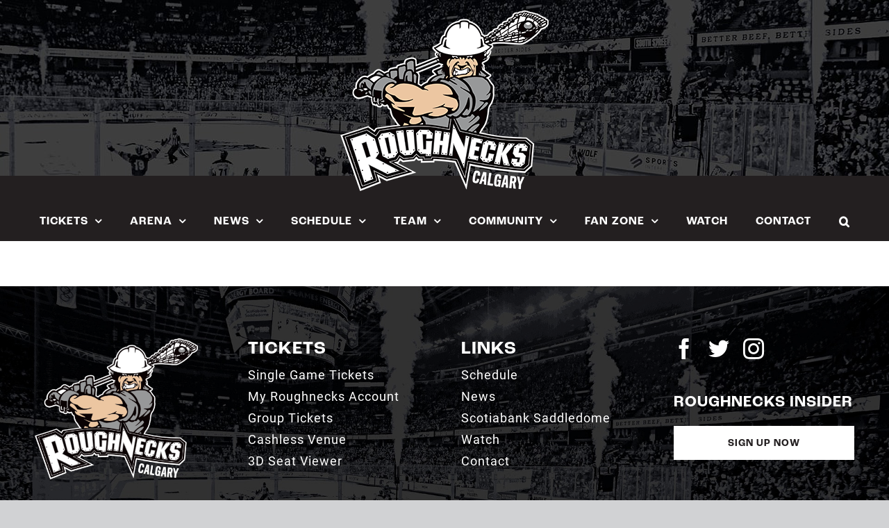

--- FILE ---
content_type: text/html; charset=utf-8
request_url: https://www.google.com/recaptcha/api2/aframe
body_size: 266
content:
<!DOCTYPE HTML><html><head><meta http-equiv="content-type" content="text/html; charset=UTF-8"></head><body><script nonce="6P3ccSD_3hG5r4-N7ggzyQ">/** Anti-fraud and anti-abuse applications only. See google.com/recaptcha */ try{var clients={'sodar':'https://pagead2.googlesyndication.com/pagead/sodar?'};window.addEventListener("message",function(a){try{if(a.source===window.parent){var b=JSON.parse(a.data);var c=clients[b['id']];if(c){var d=document.createElement('img');d.src=c+b['params']+'&rc='+(localStorage.getItem("rc::a")?sessionStorage.getItem("rc::b"):"");window.document.body.appendChild(d);sessionStorage.setItem("rc::e",parseInt(sessionStorage.getItem("rc::e")||0)+1);localStorage.setItem("rc::h",'1762866632621');}}}catch(b){}});window.parent.postMessage("_grecaptcha_ready", "*");}catch(b){}</script></body></html>

--- FILE ---
content_type: application/javascript; charset=UTF-8
request_url: https://calgaryroughnecks.com/cdn-cgi/challenge-platform/scripts/jsd/main.js
body_size: 4463
content:
window._cf_chl_opt={uTFG0:'g'};~function(f2,H,a,U,L,l,i,N){f2=h,function(Z,j,fJ,f1,X,V){for(fJ={Z:349,j:410,X:394,V:358,o:392,d:434,O:393,b:388,S:408,e:367,M:386},f1=h,X=Z();!![];)try{if(V=-parseInt(f1(fJ.Z))/1*(-parseInt(f1(fJ.j))/2)+parseInt(f1(fJ.X))/3*(parseInt(f1(fJ.V))/4)+-parseInt(f1(fJ.o))/5+parseInt(f1(fJ.d))/6+-parseInt(f1(fJ.O))/7*(parseInt(f1(fJ.b))/8)+-parseInt(f1(fJ.S))/9+-parseInt(f1(fJ.e))/10*(-parseInt(f1(fJ.M))/11),V===j)break;else X.push(X.shift())}catch(o){X.push(X.shift())}}(f,614820),H=this||self,a=H[f2(353)],U=function(fb,fO,fd,fu,fo,fC,ff,j,X,V){return fb={Z:378,j:442},fO={Z:406,j:366,X:454,V:406,o:437,d:366},fd={Z:397},fu={Z:443},fo={Z:397,j:437,X:389,V:385,o:363,d:389,O:385,b:363,S:389,e:385,M:443,s:366,G:443,R:366,k:366,K:443,A:406,x:366,m:406,B:389,c:385,F:443,D:366,W:406,E:366,Y:366,f0:454},fC={Z:422,j:437},ff=f2,j=String[ff(fb.Z)],X={'h':function(o){return o==null?'':X.g(o,6,function(d,fh){return fh=h,fh(fC.Z)[fh(fC.j)](d)})},'g':function(o,O,S,fZ,M,s,G,R,K,A,x,B,F,D,W,E,Y,f0){if(fZ=ff,o==null)return'';for(s={},G={},R='',K=2,A=3,x=2,B=[],F=0,D=0,W=0;W<o[fZ(fo.Z)];W+=1)if(E=o[fZ(fo.j)](W),Object[fZ(fo.X)][fZ(fo.V)][fZ(fo.o)](s,E)||(s[E]=A++,G[E]=!0),Y=R+E,Object[fZ(fo.d)][fZ(fo.O)][fZ(fo.b)](s,Y))R=Y;else{if(Object[fZ(fo.S)][fZ(fo.e)][fZ(fo.o)](G,R)){if(256>R[fZ(fo.M)](0)){for(M=0;M<x;F<<=1,D==O-1?(D=0,B[fZ(fo.s)](S(F)),F=0):D++,M++);for(f0=R[fZ(fo.G)](0),M=0;8>M;F=F<<1.96|1.95&f0,O-1==D?(D=0,B[fZ(fo.R)](S(F)),F=0):D++,f0>>=1,M++);}else{for(f0=1,M=0;M<x;F=f0|F<<1,O-1==D?(D=0,B[fZ(fo.k)](S(F)),F=0):D++,f0=0,M++);for(f0=R[fZ(fo.K)](0),M=0;16>M;F=F<<1.39|1.97&f0,O-1==D?(D=0,B[fZ(fo.s)](S(F)),F=0):D++,f0>>=1,M++);}K--,0==K&&(K=Math[fZ(fo.A)](2,x),x++),delete G[R]}else for(f0=s[R],M=0;M<x;F=F<<1.23|1&f0,D==O-1?(D=0,B[fZ(fo.x)](S(F)),F=0):D++,f0>>=1,M++);R=(K--,0==K&&(K=Math[fZ(fo.m)](2,x),x++),s[Y]=A++,String(E))}if(''!==R){if(Object[fZ(fo.B)][fZ(fo.c)][fZ(fo.o)](G,R)){if(256>R[fZ(fo.F)](0)){for(M=0;M<x;F<<=1,D==O-1?(D=0,B[fZ(fo.s)](S(F)),F=0):D++,M++);for(f0=R[fZ(fo.G)](0),M=0;8>M;F=f0&1|F<<1.85,D==O-1?(D=0,B[fZ(fo.D)](S(F)),F=0):D++,f0>>=1,M++);}else{for(f0=1,M=0;M<x;F=f0|F<<1,O-1==D?(D=0,B[fZ(fo.s)](S(F)),F=0):D++,f0=0,M++);for(f0=R[fZ(fo.G)](0),M=0;16>M;F=F<<1|1.9&f0,O-1==D?(D=0,B[fZ(fo.k)](S(F)),F=0):D++,f0>>=1,M++);}K--,K==0&&(K=Math[fZ(fo.W)](2,x),x++),delete G[R]}else for(f0=s[R],M=0;M<x;F=f0&1.76|F<<1.76,D==O-1?(D=0,B[fZ(fo.x)](S(F)),F=0):D++,f0>>=1,M++);K--,K==0&&x++}for(f0=2,M=0;M<x;F=F<<1|f0&1,O-1==D?(D=0,B[fZ(fo.E)](S(F)),F=0):D++,f0>>=1,M++);for(;;)if(F<<=1,D==O-1){B[fZ(fo.Y)](S(F));break}else D++;return B[fZ(fo.f0)]('')},'j':function(o,fj){return fj=ff,o==null?'':o==''?null:X.i(o[fj(fd.Z)],32768,function(d,fX){return fX=fj,o[fX(fu.Z)](d)})},'i':function(o,O,S,fn,M,s,G,R,K,A,x,B,F,D,W,E,f0,Y){for(fn=ff,M=[],s=4,G=4,R=3,K=[],B=S(0),F=O,D=1,A=0;3>A;M[A]=A,A+=1);for(W=0,E=Math[fn(fO.Z)](2,2),x=1;E!=x;Y=F&B,F>>=1,F==0&&(F=O,B=S(D++)),W|=x*(0<Y?1:0),x<<=1);switch(W){case 0:for(W=0,E=Math[fn(fO.Z)](2,8),x=1;x!=E;Y=B&F,F>>=1,F==0&&(F=O,B=S(D++)),W|=x*(0<Y?1:0),x<<=1);f0=j(W);break;case 1:for(W=0,E=Math[fn(fO.Z)](2,16),x=1;x!=E;Y=F&B,F>>=1,0==F&&(F=O,B=S(D++)),W|=x*(0<Y?1:0),x<<=1);f0=j(W);break;case 2:return''}for(A=M[3]=f0,K[fn(fO.j)](f0);;){if(D>o)return'';for(W=0,E=Math[fn(fO.Z)](2,R),x=1;E!=x;Y=B&F,F>>=1,F==0&&(F=O,B=S(D++)),W|=x*(0<Y?1:0),x<<=1);switch(f0=W){case 0:for(W=0,E=Math[fn(fO.Z)](2,8),x=1;x!=E;Y=B&F,F>>=1,F==0&&(F=O,B=S(D++)),W|=(0<Y?1:0)*x,x<<=1);M[G++]=j(W),f0=G-1,s--;break;case 1:for(W=0,E=Math[fn(fO.Z)](2,16),x=1;E!=x;Y=F&B,F>>=1,F==0&&(F=O,B=S(D++)),W|=(0<Y?1:0)*x,x<<=1);M[G++]=j(W),f0=G-1,s--;break;case 2:return K[fn(fO.X)]('')}if(s==0&&(s=Math[fn(fO.V)](2,R),R++),M[f0])f0=M[f0];else if(f0===G)f0=A+A[fn(fO.o)](0);else return null;K[fn(fO.d)](f0),M[G++]=A+f0[fn(fO.o)](0),s--,A=f0,0==s&&(s=Math[fn(fO.Z)](2,R),R++)}}},V={},V[ff(fb.j)]=X.h,V}(),L={},L[f2(416)]='o',L[f2(425)]='s',L[f2(384)]='u',L[f2(451)]='z',L[f2(355)]='n',L[f2(415)]='I',L[f2(409)]='b',l=L,H[f2(417)]=function(Z,j,X,V,fk,fR,fG,fy,O,S,M,s,G,R){if(fk={Z:461,j:361,X:369,V:461,o:371,d:421,O:424,b:371,S:350,e:396,M:397,s:459,G:431},fR={Z:376,j:397,X:344},fG={Z:389,j:385,X:363,V:366},fy=f2,j===null||j===void 0)return V;for(O=J(j),Z[fy(fk.Z)][fy(fk.j)]&&(O=O[fy(fk.X)](Z[fy(fk.V)][fy(fk.j)](j))),O=Z[fy(fk.o)][fy(fk.d)]&&Z[fy(fk.O)]?Z[fy(fk.b)][fy(fk.d)](new Z[(fy(fk.O))](O)):function(K,fT,A){for(fT=fy,K[fT(fR.Z)](),A=0;A<K[fT(fR.j)];K[A]===K[A+1]?K[fT(fR.X)](A+1,1):A+=1);return K}(O),S='nAsAaAb'.split('A'),S=S[fy(fk.S)][fy(fk.e)](S),M=0;M<O[fy(fk.M)];s=O[M],G=I(Z,j,s),S(G)?(R='s'===G&&!Z[fy(fk.s)](j[s]),fy(fk.G)===X+s?o(X+s,G):R||o(X+s,j[s])):o(X+s,G),M++);return V;function o(K,A,fw){fw=h,Object[fw(fG.Z)][fw(fG.j)][fw(fG.X)](V,A)||(V[A]=[]),V[A][fw(fG.V)](K)}},i=f2(418)[f2(439)](';'),N=i[f2(350)][f2(396)](i),H[f2(427)]=function(Z,j,fA,fQ,X,V,o,O){for(fA={Z:436,j:397,X:397,V:360,o:366,d:413},fQ=f2,X=Object[fQ(fA.Z)](j),V=0;V<X[fQ(fA.j)];V++)if(o=X[V],o==='f'&&(o='N'),Z[o]){for(O=0;O<j[X[V]][fQ(fA.X)];-1===Z[o][fQ(fA.V)](j[X[V]][O])&&(N(j[X[V]][O])||Z[o][fQ(fA.o)]('o.'+j[X[V]][O])),O++);}else Z[o]=j[X[V]][fQ(fA.d)](function(S){return'o.'+S})},P();function I(Z,j,X,fM,fa,V){fa=(fM={Z:354,j:371,X:441,V:371,o:448},f2);try{return j[X][fa(fM.Z)](function(){}),'p'}catch(o){}try{if(j[X]==null)return void 0===j[X]?'u':'x'}catch(O){return'i'}return Z[fa(fM.j)][fa(fM.X)](j[X])?'a':j[X]===Z[fa(fM.V)]?'p5':j[X]===!0?'T':!1===j[X]?'F':(V=typeof j[X],fa(fM.o)==V?v(Z,j[X])?'N':'f':l[V]||'?')}function f(fE){return fE='KZfL4,_cf_chl_opt;KNEqH2;URvKb1;fYyPt8;iYSva3;PFUFS5;PVOaD4;cTQlY3;UqXk5;KNBj1;ufnVg7;CGIa2;tyhN0;hqRub8;KZfL4;nZlNH7;Wffcb8;gGaE6,http-code:,XMLHttpRequest,from,E4wX$9bMxBn2QJrIfqPcpumaZGVgODC-sj+KzL16oyFtvH3ReUNhlSidkT7WYA508,ontimeout,Set,string,open,nZlNH7,chctx,display: none,cloudflare-invisible,d.cookie,now,body,4661958UDdLrb,/jsd/r/0.2578376654147047:1762864574:P1yLDaqeGgLilsq1OMO3qc8B0Te4OmrjuuEkq3H3iCE/,keys,charAt,clientInformation,split,contentDocument,isArray,GCGVVz,charCodeAt,chlApiUrl,timeout,__CF$cv$params,chlApiSitekey,function,contentWindow,/b/ov1/0.2578376654147047:1762864574:P1yLDaqeGgLilsq1OMO3qc8B0Te4OmrjuuEkq3H3iCE/,symbol,/invisible/jsd,fvZZm6,join,event,OOUF6,addEventListener,onload,isNaN,chlApiRumWidgetAgeMs,Object,xhr-error,splice,sid,toString,status,send,1046dASKZb,includes,Function,stringify,document,catch,number,[native code],/cdn-cgi/challenge-platform/h/,2323636HbtUYZ,random,indexOf,getOwnPropertyNames,DOMContentLoaded,call,source,detail,push,30aEUcBl,createElement,concat,POST,Array,error,chlApiClientVersion,errorInfoObject,style,sort,navigator,fromCharCode,XOMn3,success,jsd,QKbrq5,msg,undefined,hasOwnProperty,1907818IRGFLx,postMessage,234200RKfKzP,prototype,removeChild,onerror,2272120bxaEOk,126wNXtKb,3UAmkaf,appendChild,bind,length,onreadystatechange,readyState,api,error on cf_chl_props,uTFG0,tabIndex,_cf_chl_opt,loading,pow,parent,11020212TNzleC,boolean,1802rXogkA,floor,getPrototypeOf,map,iframe,bigint,object'.split(','),f=function(){return fE},f()}function h(Z,j,X){return X=f(),h=function(n,H,a){return n=n-343,a=X[n],a},h(Z,j)}function g(Z,fi,f3){return fi={Z:359},f3=f2,Math[f3(fi.Z)]()>Z}function y(ft,f4,Z,j,X,V){return ft={Z:446,j:411,X:432},f4=f2,Z=H[f4(ft.Z)],j=3600,X=Math[f4(ft.j)](+atob(Z.t)),V=Math[f4(ft.j)](Date[f4(ft.X)]()/1e3),V-X>j?![]:!![]}function v(Z,j,fS,fH){return fS={Z:351,j:389,X:346,V:363,o:360,d:356},fH=f2,j instanceof Z[fH(fS.Z)]&&0<Z[fH(fS.Z)][fH(fS.j)][fH(fS.X)][fH(fS.V)](j)[fH(fS.o)](fH(fS.d))}function P(fD,fF,fB,fL,Z,j,X,V,o){if(fD={Z:446,j:400,X:399,V:405,o:457,d:362,O:398,b:398},fF={Z:399,j:405,X:398},fB={Z:401},fL=f2,Z=H[fL(fD.Z)],!Z)return;if(!y())return;(j=![],X=Z[fL(fD.j)]===!![],V=function(fl,d){(fl=fL,!j)&&(j=!![],d=z(),T(d.r,function(O){C(Z,O)}),d.e&&Q(fl(fB.Z),d.e))},a[fL(fD.X)]!==fL(fD.V))?V():H[fL(fD.o)]?a[fL(fD.o)](fL(fD.d),V):(o=a[fL(fD.O)]||function(){},a[fL(fD.b)]=function(fv){fv=fL,o(),a[fv(fF.Z)]!==fv(fF.j)&&(a[fv(fF.X)]=o,V())})}function z(fx,fU,X,V,o,d,O){fU=(fx={Z:368,j:414,X:375,V:429,o:403,d:433,O:395,b:449,S:438,e:377,M:440,s:433,G:390},f2);try{return X=a[fU(fx.Z)](fU(fx.j)),X[fU(fx.X)]=fU(fx.V),X[fU(fx.o)]='-1',a[fU(fx.d)][fU(fx.O)](X),V=X[fU(fx.b)],o={},o=KZfL4(V,V,'',o),o=KZfL4(V,V[fU(fx.S)]||V[fU(fx.e)],'n.',o),o=KZfL4(V,X[fU(fx.M)],'d.',o),a[fU(fx.s)][fU(fx.G)](X),d={},d.r=o,d.e=null,d}catch(b){return O={},O.r={},O.e=b,O}}function T(Z,j,fN,fq,fr,fp,f5,X,V){fN={Z:446,j:420,X:426,V:370,o:357,d:404,O:402,b:435,S:400,e:445,M:423,s:458,G:391,R:348,k:442,K:352},fq={Z:343},fr={Z:347,j:347,X:380,V:419},fp={Z:445},f5=f2,X=H[f5(fN.Z)],V=new H[(f5(fN.j))](),V[f5(fN.X)](f5(fN.V),f5(fN.o)+H[f5(fN.d)][f5(fN.O)]+f5(fN.b)+X.r),X[f5(fN.S)]&&(V[f5(fN.e)]=5e3,V[f5(fN.M)]=function(f6){f6=f5,j(f6(fp.Z))}),V[f5(fN.s)]=function(f7){f7=f5,V[f7(fr.Z)]>=200&&V[f7(fr.j)]<300?j(f7(fr.X)):j(f7(fr.V)+V[f7(fr.Z)])},V[f5(fN.G)]=function(f8){f8=f5,j(f8(fq.Z))},V[f5(fN.R)](U[f5(fN.k)](JSON[f5(fN.K)](Z)))}function J(Z,fs,fg,j){for(fs={Z:369,j:436,X:412},fg=f2,j=[];Z!==null;j=j[fg(fs.Z)](Object[fg(fs.j)](Z)),Z=Object[fg(fs.X)](Z));return j}function C(X,V,fW,fI,o,d,O){if(fW={Z:430,j:400,X:380,V:364,o:345,d:455,O:380,b:407,S:387,e:364,M:345,s:455,G:372,R:365,k:407},fI=f2,o=fI(fW.Z),!X[fI(fW.j)])return;V===fI(fW.X)?(d={},d[fI(fW.V)]=o,d[fI(fW.o)]=X.r,d[fI(fW.d)]=fI(fW.O),H[fI(fW.b)][fI(fW.S)](d,'*')):(O={},O[fI(fW.e)]=o,O[fI(fW.M)]=X.r,O[fI(fW.s)]=fI(fW.G),O[fI(fW.R)]=V,H[fI(fW.k)][fI(fW.S)](O,'*'))}function Q(V,o,fP,f9,d,O,b,S,M,s,G,R){if(fP={Z:383,j:372,X:446,V:357,o:404,d:402,O:450,b:452,S:420,e:426,M:370,s:445,G:423,R:447,k:404,K:456,A:444,x:404,m:453,B:460,c:404,F:382,D:373,W:379,E:374,Y:428,f0:364,fC:381,fV:348,fo:442},f9=f2,!g(.01))return![];O=(d={},d[f9(fP.Z)]=V,d[f9(fP.j)]=o,d);try{b=H[f9(fP.X)],S=f9(fP.V)+H[f9(fP.o)][f9(fP.d)]+f9(fP.O)+b.r+f9(fP.b),M=new H[(f9(fP.S))](),M[f9(fP.e)](f9(fP.M),S),M[f9(fP.s)]=2500,M[f9(fP.G)]=function(){},s={},s[f9(fP.R)]=H[f9(fP.k)][f9(fP.K)],s[f9(fP.A)]=H[f9(fP.x)][f9(fP.m)],s[f9(fP.B)]=H[f9(fP.c)][f9(fP.F)],s[f9(fP.D)]=H[f9(fP.c)][f9(fP.W)],G=s,R={},R[f9(fP.E)]=O,R[f9(fP.Y)]=G,R[f9(fP.f0)]=f9(fP.fC),M[f9(fP.fV)](U[f9(fP.fo)](R))}catch(k){}}}()

--- FILE ---
content_type: application/javascript; charset=utf-8
request_url: https://calgaryroughnecks.com/wp-content/cache/busting/1/wp-content/plugins/mpspx/js/site-6793ec9b772cc081104886.js
body_size: 16929
content:
    var loading = "https://calgaryroughnecks.com/wp-content/plugins/mpspx/images/loading.gif";
    var ajax_url = 'https://calgaryroughnecks.com/wp-admin/admin-ajax.php';
    var lang = "en";
    var currencySymbol = '&#36;';
    var isadmin = false;
    var empty_url = "https://calgaryroughnecks.com/wp-content/plugins/mpspx/empty.php";
    var code_editors = [];

/** Start: shared **/
/**
 * Sends a message to the iframe from the site
 * @param {string} action
 * @param {string|object} msg
 * @param {bool} stringify
 * 
 */
var mpspx_sendMessage = function (action, msg, stringify = false) {
    if (stringify) {
        msg = JSON.stringify(msg)
    }
    jQuery("#SpektrixIFrame")[0].contentWindow.postMessage(action + ':' + msg, '*');
};

/**
 * Sends a message from the iframe to the site
 * @param {string} action
 * @param {string|object} msg
 * @param {bool} stringify
 * 
 */
var mpspx_postMessage = function (action, msg, stringify = false) {
    if (stringify) {
        msg = JSON.stringify(msg)
    }
    parent.postMessage(action + ':' + msg, '*');
};

/**
 * Receive a message
 * @param {string} action
 * @param {function} callback
 * @param {bool} parse parse a stringified messageintojson
 * 
 */
var mpspx_receiveMessage = function (action, callback, parse = false) {
    window.addEventListener("message", function (event) {
        const re = new RegExp("^" + action + ":", "i");
        if (re.test(event.data)) {
            var data = event.data.replace(re, '');
            if (parse) {
                data = JSON.parse(data);
            }
            callback(data);
        }
    }, false);
};
/** End: shared **/

    (function ($) {
        $(function () {


/** Start:  auto-height **/

$.fn.autoHeight = function (e) {
    var max = 0;
    $.each($(this), function () {
	if (max < $(this).outerHeight()) {
	    max = $(this).outerHeight();
	}
    });
    $(this).css({height: max + "px"});
};

$('[mpspx-auto-height]').each(function () {
    $('[mpspx-auto-height-inner]', $(this)).autoHeight();
});

var resizing = false;
$(window).resize(function () {
    if (resizing) {
	return;
    }
    resizing = true;
    $('[mpspx-auto-height]').each(function () {
	$('[mpspx-auto-height-inner]', $(this)).css({
	    height: 'auto',
	    'padding-bottom': 0
	});
	$('[mpspx-auto-height-inner]', $(this)).autoHeight();
    });
//    setTimeout(function () {
//	$('[mpspx-auto-height]').each(function () {
//	    $('.mpspx-griditem-buttonwrap', this).css({
//		position: 'relative'
//	    });
//	    $('[mpspx-auto-height-inner]', $(this)).css({
//		height: 'auto',
//		'padding-bottom': 0
//	    });
//	    $('[mpspx-auto-height-inner]', $(this)).autoHeight();
//	    $.each($('[mpspx-auto-height-inner]', $(this)), function () {
//		if ($('.mpspx-griditem-buttonwrap', this)[0]) {
//		    this.style.paddingBottom = $('.mpspx-griditem-buttonwrap', this).outerHeight() + 'px';
//		    $('.mpspx-griditem-buttonwrap', this)[0].style.position = 'absolute';
//		    $('.mpspx-griditem-buttonwrap', this)[0].style.bottom = '0';
//		}
//	    });
//	});
//	resizing = false;
//    }, 1000);
});
$(window).resize();
/** End: auto-height **/

/** Start:  site **/
$.fn.serializeObject = function () {
    var o = {};
    var a = this.serializeArray();
    $.each(a, function () {
        if (typeof o[this.name] !== "undefined") {
            if (!o[this.name].push) {
                o[this.name] = [o[this.name]];
            }
            o[this.name].push(this.value || '');
        } else {
            o[this.name] = this.value || '';
        }
    });
    return o;
};

var decodeEntities = (function () {
    // this prevents any overhead from creating the object each time
    var element = document.createElement('div');

    function decodeHTMLEntities(str) {
        if (str && typeof str === 'string') {
            // strip script/html tags
            str = str.replace(/<script[^>]*>([\S\s]*?)<\/script>/gmi, '');
            str = str.replace(/<\/?\w(?:[^"'>]|"[^"]*"|'[^']*')*>/gmi, '');
            element.innerHTML = str;
            str = element.textContent;
            element.textContent = '';
        }

        return str;
    }

    return decodeHTMLEntities;
})();

$('[data-event]').click(function () {
    $('.event_' + $(this).attr('data-event')).toggleClass('active', '');
});

$('body').click(function () {
    $('.mpspx-event-single-more-dates').removeClass('active');
});

$('.mpspx-event-single-more-dates > a').click(function (e) {
    $('.mpspx-event-single-more-dates').toggleClass('active', '');
    e.stopPropagation();
});


mpspx_receiveMessage("scrolltop", function (data) {
    $('.iframe_loading').hide();
    $([document.documentElement, document.body]).animate({
        scrollTop: $("#SpektrixIFrame").offset().top - 50
    }, 250);
});

mpspx_receiveMessage("resize", function (data) {
    $('.iframe_loading').hide();
    var height = data * 1;
    if (height > 100) {
        $('#SpektrixIFrame').css({
            display: 'block',
            height: height + "px"
        });
    }
});

if (!isadmin && !/EventId/.test(location.href) && !/admin.php/.test(location.href) && typeof (apidomain) != "undefined") {
    var cart = new XMLHttpRequest();
    cart.withCredentials = true;
    cart.open("GET", "https://" + apidomain + "/" + clientname + "/api/v3/basket");
    cart.setRequestHeader("Content-Type", "application/json");
    cart.addEventListener("readystatechange", function (patchevent) {
        if (cart.readyState === XMLHttpRequest.DONE) {
            const patchstatus = cart.status;
            if (patchstatus === 0 || (patchstatus >= 200 && patchstatus < 400)) {
                if (cart.responseText) {
                    updateBasket(JSON.parse(cart.responseText));
                }
            }
        }
    });
    cart.send();
}

var basketContents = null;
var updateBasket = function (basket) {
    basketContents = basket;
    var cartcount = 0;
    var carttotal = 0;
    carttotal = basket.total;
    cartcount += basket.tickets.length;
    cartcount += basket.donations.length;
    cartcount += basket.merchandiseItems.length;
    cartcount += basket.membershipSubscriptions.length;
    cartcount += basket.giftVouchers.length;

    $('.mpspx-cart-inline-popup-summary, .mpspx-cart-inline-popup-count, .mpspx-cart-inline-popup-total').remove();
    if (cartcount !== 0) {
        $('.mpspx-cart-inline-popup a').append($('<span class="mpspx-cart-inline-popup-count">(' + cartcount + ')</span>'));
        $('.mpspx-cart-inline-popup a').append($('<span class="mpspx-cart-inline-popup-total">' + currencySymbol + carttotal.toFixed(2) + '</span>'));

        $.ajax({
            method: 'post',
            url: ajax_url,
            data: {
                action: 'mpspx_get_basket_contents',
                basket: JSON.stringify(basket),
                url: location.href
            }
        }).always(function (data) {
            if (data && data.basket) {
                $('.mpspx-cart-inline-popup').append($(data.basket));
            }
        });
    }
}


$('#spektrix_newsletter').submit(function (e) {
    var t = $(this);
    var data = $(this).serializeObject();
    var txt = $('[type="submit"]', t).val();
    $('[type="submit"]', t).val("Submitting...");
    $.ajax({
        method: 'post',
        url: $(this).attr("action"),
        data: data
    }).always(function (data) {
        $('[type="submit"]', t).val(txt);
        if (data && data.error) {
            $('#spektrix_newsletter_error').html(data.error);
        } else {
            $('#spektrix_newsletter').html("Thank You for signing up.");
        }
    });
    e.preventDefault();
});


$('.fa-question-circle').click(function (e) {
    $(this).toggleClass('active', '');
    e.stopPropagation();
});

$('body').click(function () {
    $('.fa-question-circle').removeClass('active');
    $('.action-customize-wrapper').removeClass('active');
    if ($('.month-list').hasClass("active")) {
        $('.month-list').toggleClass("active");
        $('.month-select').toggleClass("active");
    }
});

$('.action-functions').click(function (e) {
    $(this).toggleClass('active', '');
    $('.functions-php', $(this).parent()).toggleClass('active', '');
});

mpspx_receiveMessage("getBasketContents", (data) => {
    //send it back to theiframe
    mpspx_sendMessage("basketContents", basketContents, 1);
});

mpspx_receiveMessage("updateBasketContents", (basket) => {
    mpspx_spektrix_get("basket", (updatedbasket) => {
        updateBasket({...basket, ...updatedbasket});
    });
}, 1);

mpspx_receiveMessage('delete-ticket', function (ticket) {
    mpspx_spektrix_delete('basket/tickets?ticketIds=' + ticket.ticketId + '', null, (d) => {

    });
}, 1);

var mpspx_iframe_toggle = function (data, button) {
    var p = button.closest('.mpspx-iframe-state-toggle');
    $('active', p).removeClass('acttive');
    $('.state-' + data.state, p).addClass('acttive');
};
/** End: site **/

/** Start:  panels **/
$('body').on('click', '.mpspx-panel-nav', function (e) {
    var t = $(this);
    if (!t.attr('data-show-panel')) {
        t = t.closest('[data-show-panel]');
    }
    var panel = t.attr('data-show-panel');
    if (!panel) {
        return;
    }
    var wrap = t.closest('.mpspx-panels');
    $('.mpspx-panel.active', wrap).removeClass('active');
    $('[data-panel="' + panel + '"]', wrap).addClass('active');
});
/** End: panels **/

/** Start:  filter **/
var filter_animating = false;
if ($('.mpspx-event-filter-wrapper')[0]) {
    var notfound = $('<div class="mpspx-event-filter-notfound">No Events found that match your filter.</div>');
    notfound.insertAfter($('.mpspx-event-filter-wrapper'));
    notfound.hide();
    var allitems = $('.mpspx-event-griditem-wrapper');
    var event_filter_change = function (e) {
	notfound.hide();
	var items = $('.mpspx-event-griditem-wrapper');
	var selector = ".mpspx-event-griditem-wrapper";
	var genre = $('[name="mpspx-event-filter-genre"]').val();
	var venue = $('[name="mpspx-event-filter-venue"]').val();
	var price = $('[name="mpspx-event-filter-price"]').val();
	var weekday = $('[name="mpspx-event-filter-weekday"]').val();
	var time = $('[name="mpspx-event-filter-time"]').val();
	var keywords = $('[name="mpspx-event-filter-keywords"]').val();
	if (genre) {
	    selector += '[genre="' + genre + '"]';
	}
	if (venue) {
	    selector += '[venue="' + venue + '"]';
	}
	if (weekday) {
	    selector += '[weekday="' + weekday + '"]';
	}
	if (time) {
	    selector += '[time="' + time + '"]';
	}
	if (keywords) {
	    selector += '[keywords*="' + keywords.toLowerCase() + '"]';
	}
	items = $(selector);
	if (price) {
	    price *= 1;
	    var newitems = [];
	    $.each(items, function (index, elm) {
		var lowestPrice = $(elm).attr('price') * 1;
		var push = false;
		if (lowestPrice === 0 && price === 0) {
		    push = true;
		}
		if (lowestPrice < 10 && price === 10) {
		    push = true;
		}
		if (lowestPrice < 25 && price === 25) {
		    push = true;
		}
		if (lowestPrice < 50 && price === 50) {
		    push = true;
		}
		if (lowestPrice < 100 && price === 100) {
		    push = true;
		}
		if (lowestPrice < 99999 && price === 99999) {
		    push = true;
		}
		if (push) {
		    newitems.push(elm);
		}
	    });
	    items = newitems;
	}
	allitems.hide()
	$(items).show();
	if (!items[0]) {
	    notfound.show();
	}
	$(window).resize();
    }
    $('[name="mpspx-event-filter-genre"]').change(event_filter_change);
    $('[name="mpspx-event-filter-venue"]').change(event_filter_change);
    $('[name="mpspx-event-filter-price"]').change(event_filter_change);
    $('[name="mpspx-event-filter-weekday"]').change(event_filter_change);
    $('[name="mpspx-event-filter-time"]').change(event_filter_change);
    $('[name="mpspx-event-filter-keywords"]').keyup(event_filter_change);
}
/** End: filter **/

/** Start:  events **/
var events_page = 1;
$('.mpspx-events-load-more').click(function (e) {
    var button = $(this);
    var button_text = button.html();
    button.html('Loading...');
    e.preventDefault();
    $.ajax({
        method: 'post',
        url: ajax_url,
        data: {
            action: 'mpspx_load_events',
            page: events_page + 1,
            lang: lang
        }
    }).always(function (data) {
        if (typeof data != 'object') {
            alert(data);
        } else if (data && data.success) {
            var list = $('.mpspx-custom-grid-wrapper', button.parent());
            if (data.events) {
                var time = 0;
                $.each(data.events, function (slug, eventhtml) {
                    setTimeout(function () {
                        var griditem = $(eventhtml);
                        griditem.css({
                            opacity: 0
                        });
                        list.append(griditem);
                        griditem.animate({
                            opacity: 1
                        }, {
                            duration: 500,
                            complete: function () {
                                $(window).resize();
                            }
                        });
                    }, time);
                    time += 500;
                });
            }
            events_page++;
        }
        button.html(button_text);
        if (!data.more) {
            button.remove();
        }
    });
});
/** End: events **/

/** Start:  tabs **/
$.each($('.mpspx-tabs-wrapper'), function (tabswrapidx, tabswrap) {
    $.each($('> .mpspx-tabs > li', tabswrap), function (i, v) {
        $(v).click(function (e) {
            if (!/^#/.test($('a', v).attr('href'))) {
                return;
            }
            $('> .mpspx-tabs > li', tabswrap).removeClass('active');
            $('> .mpspx-panel', $(tabswrap).parent()).removeClass('active');
            $(v).addClass('active');
            $($('> .mpspx-panel', $(tabswrap).parent())[i]).addClass('active');

            $.each($('textarea + .CodeMirror:visible'), function () {
                if (this.CodeMirror) {
                    this.CodeMirror.refresh();
                }
            });
            //$.each(code_editors, function () {
            //this.refresh();
            //});
        });
    });
});
var hash = window.location.hash;
if (hash) {
    $('[tab="' + hash + '"]').click();
}
$(window).on('hashchange', function (e) {
    $('[tab="' + window.location.hash + '"]').click();
});
/** End: tabs **/

/** Start:  image-gallery **/

$.each($('.mpspx-image-gallery-wrapper'), function () {
    var wrap = $(this);
    var curidx = 0;
//    debugger;
    $('.mpspx-image-gallery-next', wrap).click(function () {
//	debugger;
	curidx += 1;
	$('[data-index]', wrap).removeClass('active');
	if ($('[data-index="' + curidx + '"]', wrap)[0]) {
	    $('[data-index="' + curidx + '"]', wrap).addClass('active');
	} else {
	    $('[data-index="0"]', wrap).addClass('active');
	    curidx = 0;
	}
    });
    $('.mpspx-image-gallery-prev', wrap).click(function () {
	curidx -= 1;
	$('[data-index]', wrap).removeClass('active');
	if ($('[data-index="' + curidx + '"]', wrap)[0]) {
	    $('[data-index="' + curidx + '"]', wrap).addClass('active');
	} else {
	    curidx = (wrap.attr('data-slides')*1)-1;
	    $('[data-index="' + curidx + '"]', wrap).addClass('active');
	}
    });
    if (wrap.attr('data-autoplay') && wrap.attr('data-delay')) {
	//debugger;
	setInterval(function () {
	    $('.mpspx-image-gallery-next', wrap).click();
	}, wrap.attr('data-delay'));
    }
});
/** End: image-gallery **/

/** Start: mpspx_account **/

var mpspx_open_login = () => {
    var login_modal = $('.mpspx-login-popup-modal');
    var login_popup = $('.mpspx-login-popup');

    $('#main').append(login_modal);
    $('#main').append(login_popup);

    login_modal.addClass('open');
    login_popup.addClass('open').center();

    $('[name="Email"]', login_popup).focus();
};
var mpspx_close_login = () => {
    var login_modal = $('.mpspx-login-popup-modal');
    var login_popup = $('.mpspx-login-popup');

    login_modal.removeClass('open');
    login_popup.removeClass('open');
};
$('body').on('click', '.mpspx-login-popup [data-show-panel]', (e) => {
    $(e.target).closest('.mpspx-login-popup').center();
});

$('body').on('click', '.mpspx-login-link', (e) => {
    mpspx_open_login();
});
$('body').on('click', '.mpspx-login-popup-close', (e) => {
    mpspx_close_login();
});
$('body').on('click', '.mpspx-logout', (e) => {
    mpspx_spektrix_post("customer/deauthenticate");
    $.cookie("mpspx", null, {path: '/'});
    location.reload();
});

$('body').on('keyup', '.mpspx-login-popup', (e) => {
    if (e.keyCode === 13) {
        $('body').trigger($.Event('submit', {target: $('.mpspx-account-login-form', this)[0]}));
    }
});

$('body').on('keyup', '', (e) => {
    if (e.keyCode === 27) {
        $('body').trigger($.Event('click', {target: $('.mpspx-login-popup-close', this)[0]}));
    }
});

//reveal additional address lines
$('body').on('click', '.mpspx-addres-add-line', (e) => {
    var address = $(e.target).closest('.mpspx-account-address');
    var line = $(e.target).attr('data-line') * 1;
    $('[data-line="' + (line) + '"]', address).show();
    $(e.target).remove();
});

//navigation
$('body').on('click', 'li[data-progress],button[data-progress]', (e) => {
    var t = $(e.target);
    if (t.hasClass('mpspx-progress-active')) {
        return;
    }
    $('.mpspx-progress-active').removeClass('mpspx-progress-active');
    $('[data-progress="' + t.attr('data-progress') + '"]').addClass("mpspx-progress-active");
//    $($([document.documentElement, document.body])).stop().animate({
//        scrollTop: $('.mpspx-account-new-form').offset().top
//    }, 250, "linear");
    e.stopPropagation();
});

//submit new account
var mpspx_submitting = false;
var mpspx_account_attach_events;
$.each($('.mpspx-account-new-form'), mpspx_account_attach_events = function (k, v) {
    var t = $(v);
    var shippingform = $('.mpspx-shipping-address', t);
    $('[required]', shippingform).attr('x-required', 'required');
    $('[required]', shippingform).removeAttr('required');
    $('[id*="diffshipping"]', t).change(function (e) {
        e.stopPropagation();
        if (this.checked) {
            $('[x-required]', shippingform).attr('required', 'required');
            shippingform.show();
        } else {
            $('[required]', shippingform).removeAttr('required');
            $('input', shippingform).val("");
            shippingform.hide();
        }
        update_errs();
    });

    if (!$('#blankFrame')[0]) {
        $('body').append('<iframe id="blankFrame" name="blankFrame" src="' + empty_url + '" style="height:0;width:0;"><iframe>');
    }
    t.prop("action", empty_url);
    t.prop("target", "blankFrame");
    t.prop("method", "post");
    t.on('submit', function (e) {
        if (mpspx_submitting) {
            return;
        }
        $('.mpspx-form-error', t).empty();
        t.addClass('submitted');
        var butt = $('.mpspx-account-submit', t);
        var buttext = butt.html();
        butt.html("Creating ...");
        //debugger;
        mpspx_submitting = true;
        var data = t.serializeObject();
        data["action"] = 'mpspx_account_create';
        $.ajax({
            method: 'post',
            url: ajax_url,
            data: data
        }).always(function (data) {
            if (data && data.errors) {
                $.each(data.errors, function (k, v) {
                    $('[name="' + k + '"]+div', t).html(v);
                });
                update_errs();
            } else if (data.success) {
                mpspx_spektrix_post("customer/authenticate", {
                    "username": $('[name="Email"]', t).val(),
                    "password": $('[name="Password"]', t).val()
                }, function (data) {
                    var redirect_to = $('[redirect_to]', t.closest('.mpspx-shortcode-login-wrapper')).attr('redirect_to');
                    if (redirect_to) {
                        if (redirect_to !== "#") {
                            location.href = redirect_to;
                        }
                    } else {
                        location.reload();
                    }
                });
            }
            butt.html(buttext);
            mpspx_submitting = false;
        });
    });

    $('input,select,number,textarea,checkbox', t).blur(function () {
        $('.mpspx-form-error', $(this).parent()).empty();
    });
    $('select,checkbox', t).change(function () {
        $('.mpspx-form-error', $(this).parent()).empty();
    });

    var update_errs = function () {
        $('.mpspx-form-error-num', t).remove();
        $.each($('.mpspx-form-progress-panel[data-progress]', t), function () {
            var prog = $(this).attr('data-progress');
            //var count = $('.submitted [data-progress="' + prog + '"] :required:invalid').length;
            var count = $('.mpspx-form-error:not(:empty)', $(this)).length;
            if (count > 0) {
                $('.mpspx-form-progress [data-progress="' + prog + '"]').append('<div class="mpspx-form-error-num">' + count + '</div>');
            }
        });
    };
    $('input,select,number,textarea,checkbox', t).blur(update_errs);
    $('select,checkbox', t).change(update_errs);

    $('[name="BillingCountry"]', t).change(function () {
        var country = $(this).val();
        $('[name="BillingProv"]', t).empty().append($('<option>Loading...</option>'));
        mpspx_spektrix_get("countries/" + country + "?$expand=administrativeDivisions", function (data) {
            if (data.administrativeDivisions.length === 0) {
                $('.mpspx-account-address-postal-lookup[data-prefix="Billing"]', t).addClass('active');
            } else {
                $('.mpspx-account-address-postal-lookup[data-prefix="Billing"]', t).removeClass('active');
            }
            $('[name="BillingProv"]', t).empty();
            $.each(data.administrativeDivisions, function (k, v) {
                $('[name="BillingProv"]', t).append($('<option value="' + v.isoCode + '">' + v.name + '</option>'));
            });
            if ($('[name="BillingProv"] option', t).length === 0) {
                $('[name="BillingProv"]', t).empty().append($('<option>not found</option>'));
            }
        });
    });

    $('[name="ShippingCountry"]', t).change(function () {
        var country = $(this).val();
        $('[name="ShippingProv"]', t).empty().append($('<option>Loading...</option>'));
        mpspx_spektrix_get("countries/" + country + "?$expand=administrativeDivisions", function (data) {
            if (data.administrativeDivisions.length === 0) {
                $('.mpspx-account-address-postal-lookup[data-prefix="Shipping"]', t).addClass('active');
            } else {
                $('.mpspx-account-address-postal-lookup[data-prefix="Shipping"]', t).removeClass('active');
            }
            $('[name="ShippingProv"]', t).empty();
            $.each(data.administrativeDivisions, function (k, v) {
                $('[name="ShippingProv"]', t).append($('<option value="' + v.isoCode + '">' + v.name + '</option>'));
            });
            if ($('[name="ShippingProv"] option', t).length === 0) {
                $('[name="ShippingProv"]', t).empty().append($('<option>not found</option>'));
            }
        });
    });
});

//Postal look up:
$.each($('.mpspx-account-address-postal-lookup'), function () {
    var wrap = $(this);
    var postal = $('input', wrap);
    postal.focus(function () {
        if (postal.val() !== "") {
            $('.mpspx-form-error', wrap).empty();
        }
    });
    $('button', wrap).click(function () {
        if (postal.val() === "") {
            postal.focus();
            return;
        }
        mpspx_spektrix_get("postcode-lookup?postcode=" + postal.val() + "", function (data) {
            //@todo finish
            //debugger;
        });
    });
});

//login
$(document).on('submit', '.mpspx-account-login-form', function (e) {
    e.preventDefault();
    if (mpspx_submitting) {
        return;
    }
    var t = $(this).closest('form');
    var butt = $('.mpspx-login-submit', t);
    var buttext = butt.html();
    butt.html("Logging in...");
    $('.mpspx-form-error', t).empty();
    t.addClass('submitted');
    mpspx_submitting = true;
    var data = t.serializeObject();
    data["action"] = 'mpspx_account_login';
    $.ajax({
        method: 'post',
        url: ajax_url,
        data: data
    }).always(function (d) {
        if (d && d.errors) {
            $.each(d.errors, function (k, v) {
                $('[name="' + k + '"]+div', t).html(v);
            });
        } else if (d.success) {
            mpspx_spektrix_post("customer/authenticate", JSON.stringify({Email: data.Email, Password: data.Password}), function (response) {
                if (response.id) {
                    $('[name="mpspx-login-submit"]').replaceWith($('<strong>' + d.success + '</strong>'));
                    var redirect_to = $('[redirect_to]', t.closest('.mpspx-shortcode-login-wrapper')).attr('redirect_to');
                    if (redirect_to) {
                        if (redirect_to !== "#") {
                            location.href = redirect_to;
                        }
                    } else {
                        location.reload();
                    }
                } else {

                }
            });
        }
        butt.html(buttext);
        mpspx_submitting = false;
    });
});

//forgot
var forgot_form_msgs = {};
$(document).on('submit', '.mpspx-account-forgot-form', function (e) {
    e.preventDefault();
    if (mpspx_submitting) {
        return;
    }
    $('.mpspx-account-set-expired-row').hide();
    var t = $(this).closest('form');
    var butt = $('.mpspx-forgot-submit', t);
    var buttext = butt.html();
    butt.html("Sending...");
    $('.mpspx-form-error', t).empty();
    t.addClass('submitted');
    mpspx_submitting = true;
    var data = t.serializeObject();
    data["action"] = 'mpspx_account_forgot';
    $.ajax({
        method: 'post',
        url: ajax_url,
        data: data
    }).always(function (d) {
        if (d && d.errors) {
            $.each(d.errors, function (k, v) {
                $('[name="' + k + '"]+div', t).html(v);
            });
        } else if (d.success) {
            forgot_form_msgs = d.forgot_form_msgs;
            mpspx_sendMessage("forgot-submit", data, true);
            //location.href = '/account/my';
        }
        mpspx_submitting = false;
        butt.html(buttext);
    });

    mpspx_receiveMessage("forgot-expired", function (data) {
        $('[name="mpspx-forgot-submit"]+div', t).html(v);
    });
});


//change
var change_form_msgs = {};
$(document).on('submit', '.mpspx-account-forgot-set-form', function (e) {
    e.preventDefault();
    if (mpspx_submitting) {
        return;
    }
    $('.mpspx-account-set-expired-row').hide();
    var t = $(this).closest('form');
    var butt = $('.mpspx-change-submit', t);
    var buttext = butt.html();
    butt.html("Sending in...");
    $('.mpspx-form-error', t).empty();
    t.addClass('submitted');
    mpspx_submitting = true;
    var data = t.serializeObject();
    data["action"] = 'mpspx_account_change';
    $.ajax({
        method: 'post',
        url: ajax_url,
        data: data
    }).always(function (d) {
        if (d && d.errors) {
            $.each(d.errors, function (k, v) {
                $('[name="' + k + '"]+div', t).html(v);
            });
        } else if (d.success) {
            change_form_msgs = d.change_form_msgs;
            mpspx_sendMessage("change-submit", data, true);
            //location.href = '/account/my';
        }
        mpspx_submitting = false;
        butt.html(buttext);
    });
});

$(document).on('submit', '.mpspx-account-forgot-temp-form', function (e) {
    e.preventDefault();
    var t = $(this).closest('form');
    $('.mpspx-form-error', t).empty();
    t.addClass('submitted');
    var data = t.serializeObject();
    mpspx_sendMessage("temp-submit", data, true);
});



mpspx_receiveMessage("account-screen", function (data) {
    if (!data || data === "null") {
        data = 'details';
    }
    $('.mpspx-account-menu-item').removeClass('active');
    $('.mpspx-account-menu-item[data-screen="' + data + '"]').addClass('active');
});

mpspx_receiveMessage("set-password", function (data) {
    $('.mpspx-account-forgot-form').hide();
    $('.mpspx-account-forgot-temp-form').hide();
    $('.mpspx-account-forgot-set-form').css('display', 'flex');
});

mpspx_receiveMessage("change-success", function (data) {
    $('.mpspx-account-forgot-set-form .mpspx-form-row').hide();
    $('.mpspx-account-forgot-set-form .mpspx-account-set-success-row').css('display', 'flex');
    setTimeout(function () {
        location.href = '/account/my';
    }, 2000);
});

mpspx_receiveMessage("forgot-expired", function (data) {
    $('.mpspx-account-set-expired-row').css('display', 'flex');
    $('.mpspx-account-forgot-temp-form').css('display', 'flex');
    $('.mpspx-account-forgot-set-form').hide();
    $('.mpspx-account-forgot-form').css('display', 'flex');
    $('#SpektrixIFrame').replaceWith($('<iframe name="SpektrixIFrame" id="SpektrixIFrame" frameborder="0" src="https://' + apidomain + '/' + clientname + '/website/secure/ForgotPassword.aspx?resize=true&wpadmin=true"></iframe>'));
});

mpspx_receiveMessage("login", function (data) {
    mpspx_submitting = true;
    data["action"] = 'mpspx_account_login';
    $.ajax({
        method: 'post',
        url: ajax_url,
        data: data
    }).always(function (d) {
        mpspx_sendMessage('loggedin');
        mpspx_submitting = false;
    });
}, 1);

mpspx_receiveMessage("logout", () => {
    $.ajax({
        method: 'post',
        url: ajax_url,
        data: {
            action: "mpspx_account_logout"
        }
    }).always(function (data) {
        location.reload();
    });
});


/** Emd: mpspx_account **/

/** Start: mpspx_calendar_month **/
var addClendarEvents = function (elms = []) {
    $.each(elms, function (index, elm) {
        $('.nextMonth, .prevMonth', elm).click(function () {
            $(this).addClass('active');
            var month = $(this).attr('month');
            var year = $(this).attr('year');
            var size = $(this).attr('size');
            var event = $(this).attr('event');
            var filter = $(this).attr('filter');
            loadCalendar(month, year, size, event, filter, elm);
            $(window).resize();
        });
        $('.mpspx-calendar-year-event-list-day-close', elm).click(function (e) {
            $('.mpspx-calendar-year-event-list', elm).hide();
            $('.mpspx-calendar-year-day-count', elm).parent().removeClass('active');
            $(window).resize();
        });
        $('.mpspx-calendar-year-day-count', elm).parent().click(function (e) {
            $('.mpspx-calendar-year-event-list', elm).hide()
            $('.mpspx-calendar-year-event-list[day="' + $(this).attr("day") + '"]', elm).show();
            $('.mpspx-calendar-year-day-count', elm).parent().removeClass('active');
            $(this).addClass('active');
            $(window).resize();
        });
    });
};
var loadCalendar = function (month, year, size, event, filter, elm) {
    var data = {
        action: 'mpspx_load_calendar_month',
        month: month,
        year: year,
        size: size,
        event: event,
        lang: lang,
        nav: "show"
    };
    if (filter) {
        filter = decodeEntities(filter);
        filter = JSON.parse(filter);
        $.each(filter, function (k, v) {
            data[k] = v;
        });
    }
    $.ajax({
        method: 'post',
        url: ajax_url,
        data: data,
    }).always(function (data) {
        if (data && data.calendar) {
            var calendar = $(data.calendar);
            $(elm).empty();
            $(elm).append(calendar);
            addClendarEvents($(elm));
        }
    });
};

addClendarEvents($('.mpspx-calendar-year-month-inner, .mpspx-calendar-month-inner'));



var addFlexClendarEvents = function (elms = []) {
    $.each(elms, function (index, elm) {
        $('.nextMonth, .prevMonth', elm).click(function () {
            $(this).addClass('active');
            var month = $(this).attr('month');
            var year = $(this).attr('year');
            var size = $(this).attr('size');
            var event = $(this).attr('event');
            var filter = $(this).attr('filter');
            loadFlexCalendar(month, year, size, event, filter, elm);
            $(window).resize();
        });
        $('.mpspx-day-event-list-close', elm).click(function (e) {
            $('.mpspx-day-list', elm).hide();
            $('.mpspx-day-count', elm).parent().removeClass('active');
            $(window).resize();
        });
        $('.mpspx-day-count', elm).parent().click(function (e) {
            var t = $(this);
            $('.mpspx-day-list').hide();
            if (t.hasClass('active')) {
                t.removeClass('active');
                $('.mpspx-day-list').hide();
                return;
            }
            $('.mpspx-day').removeClass('active');
            t.addClass('active');
            $("html, body").stop().animate({
                scrollTop: $("html, body").scrollTop() + 75
            }, {
                duration: 150,
                complete: function () {
                    $('.mpspx-day-list', elm).show()
                    $('.mpspx-day-event-list', elm).hide()
                    $('.mpspx-day-event-list[day="' + t.attr("day") + '"]', elm).show();
                    $(window).resize();
                }
            });
        });
    });
};
var loadFlexCalendar = function (month, year, size, event, filter, elm) {
    var data = {
        action: 'mpspx_load_calendar_month',
        month: month,
        year: year,
        size: size,
        event: event,
        lang: lang,
        nav: "show"
    };
    if (filter) {
        filter = decodeEntities(filter);
        filter = JSON.parse(filter);
        $.each(filter, function (k, v) {
            data[k] = v;
        });
    }
    $.ajax({
        method: 'post',
        url: ajax_url,
        data: data,
    }).always(function (data) {
        if (data && data.calendar) {
            var calendar = $(data.calendar);
            $(elm).empty();
            $(elm).append(calendar);
            addFlexClendarEvents($(elm));
        }
    });
};

addFlexClendarEvents($('.mpspx-month'));
/** Emd: mpspx_calendar_month **/

/** Start: mpspx_event_choose_seatarea **/
/**
 * mpspx_event_choose_seatarea
 */

$.each($('.mpspx-choose-area-mapper'), function () {
    if (!$('.plan-image-wrap > img')[0]) {
        return;
    }
    var wrap = $(this);
    var orig = $('.plan-image-wrap > img')[0].src;
    var plan_img = $('.plan-image-wrap > img')[0];
    $.each($('a',wrap), function () {
	var a = $(this);
	var origbg = a[0].style.backgroundColor;
	var origcolor = a[0].style.color;
	a.hover(function(){
	    plan_img.src = a.attr('data-hover');
	    a.css({
		'background-color': a[0].style.color,
		'color': a[0].style.backgroundColor
	    });
	},function(){
	    plan_img.src = orig;
	    a[0].style.backgroundColor = origbg;
	    a[0].style.color = origcolor
	});
    });

    $.each($('area',wrap), function (i,v) {
	var a = $($('a',wrap)[i]);
	var origbg = a[0].style.backgroundColor;
	var origcolor = a[0].style.color;
	$(this).hover(function(){
	    plan_img.src = a.attr('data-hover');
	    a.css({
		'background-color': a[0].style.color,
		'color': a[0].style.backgroundColor
	    });
	},function(){
	    plan_img.src = orig;
	    a[0].style.backgroundColor = origbg;
	    a[0].style.color = origcolor
	});
    });
});
/** Emd: mpspx_event_choose_seatarea **/

/** Start: mpspx_event_fixed_series **/

$.fn.center = function () {
    this.css("position", "absolute");
    this.css("top", Math.max(0, (($(window).height() - $(this).outerHeight()) / 2) +
            $(window).scrollTop()) + "px");
    this.css("left", Math.max(0, (($(window).width() - $(this).outerWidth()) / 2) +
            $(window).scrollLeft()) + "px");
    return this;
};
//only load the js if the shortcode class is found
if ($('.mpspx_event_fixed_series')[0]) {

    var fixed_firstload = true;
    $.each($('.mpspx_event_fixed_series'), function () {
        var series = $(this);
        var idx = 0;

        $('[data-griditem]', series).click(function (e) {
            close_fixed_series_event(e);
            $(this).addClass('open');
            $('.' + $(this).attr('data-griditem')).addClass('open');
            idx = $(this).index();
            e.stopPropagation();
            var container = $('.mpspx_fixed_series_events_list', series),
                    scrollTo = $(this);
            container.stop().animate({
                scrollTop: scrollTo.offset().top - container.offset().top + container.scrollTop()
            });
        });

        $('.mpspx-event-fixed_series-griditem_next', series).click(function (e) {
            idx++;
            if (!$('[data-griditem]', series)[idx]) {
                idx = 0;
            }
            $($('[data-griditem]', series)[idx]).click();
        });
        $('.mpspx-event-fixed_series-griditem_prev', series).click(function (e) {
            idx--;
            if (!$('[data-griditem]', series)[idx]) {
                idx = $('[data-griditem]', series).length - 1;
            }
            $($('[data-griditem]', series)[idx]).click();
        });
    });
    $('.mpspx-event-fixed_series-griditem').click(function (e) {
        e.stopPropagation();
    });
    $('.mpspx-event-fixed_series-griditem_close').click(function (e) {
        close_fixed_series_event(e);
        e.stopPropagation();
    });
    var close_fixed_series_event = function (e) {
        $('.mpspx-event-fixed_series-griditem').removeClass('open');
        $('[data-griditem]').removeClass('open');
    };
    $('body').click(close_fixed_series_event);

    $.each($('.mpspx_fixed_series_events_list'), function () {
        $(this).css({
            'max-height': $(this).parent().height() + 'px'
        });
    });


    //swap out our interface for the iframe
    $('.mpspx_event_fixed_series').on('click', '.mpspx_fixed_series_add_button', function () {
        $('.mpspx_fixed_series_wrap').show();
        var series = $(this).closest('.mpspx_fixed_series');
        $('.mpspx_fixed_series_iframe', series).append($('#SpektrixIFrame'));
        $('.mpspx_fixed_series_iframe', series).append($('.iframe_loading'));
        $('#SpektrixIFrame')[0].src = "https://" + apidomain + $(this).attr('data-url');
        if ($(".mpspx_fixed_series", series)[0]) {
            $([document.documentElement, document.body]).animate({
                scrollTop: $(".mpspx_fixed_series", series).offset().top - 75
            }, 250);
        }

        //if they have refreshed the page and the anchor is already set
        //and sometimes bot become invisible somehow with many back/forths
        if (location.hash === $(this).attr('href') || (!$('.mpspx_fixed_series_iframe').is(":visible") && !$('.mpspx_fixed_series_wrap').is(":visible"))) {
            $('.iframe_loading').show();
            $('.mpspx_fixed_series_iframe', series).addClass("active");
            $('.mpspx_fixed_series_wrap', series).hide();
        }
    });
    addEventListener("hashchange", (event) => {
        if (location.hash === "" || location.hash === "#") {
            $('.mpspx_fixed_series_iframe').removeClass("active")
            $('.mpspx_fixed_series_wrap').show();
        } else {
            $('a[href="' + location.hash + '"]').click();
        }
    });

    //if we find a list of fixed_series, we are on the first iframe page
    //reset the hash tag to trigger the on hash change event and show our page instead
    mpspx_receiveMessage("fixed_series", function (data) {
        if (Object.keys(data).length > 0) {
            location.hash = '';
            $('#SpektrixIFrame')[0].src = '';
        }
        if (!fixed_firstload && $(".mpspx_fixed_series")[0]) {
            $([document.documentElement, document.body]).animate({
                scrollTop: $(".mpspx_fixed_series").offset().top - 75
            }, 250);
        }
        fixed_firstload = false;
    }, 1);
}



if ($('.mpspx-event-single-fixed_seriess-options')[0]) {

    $('#main').append($('.mpspx-event-single-fixed_seriess-options'));
    $('#main').append($('.mpspx-event-single-fixed_seriess-popup'));
    $('#main').append($('.mpspx-event-single-fixed_seriess-popup-modal'));

    $('.mpspx-event-single-fixed_seriess-message').click(function (e) {
        open_event_fixed_seriess();
    });
    var open_event_fixed_seriess = function () {
        $('.mpspx-event-single-fixed_seriess-popup-modal').addClass('open');
        $('.mpspx-event-single-fixed_seriess-popup').addClass('open');
        $('.mpspx-event-single-fixed_seriess-popup').center();

    };
    var close_event_fixed_seriess = function () {
        $('.mpspx-event-single-fixed_seriess-popup-modal').removeClass('open');
        $('.mpspx-event-single-fixed_seriess-popup').removeClass('open');

    };
    $(window).resize(function () {
        var popup = $('.mpspx-event-single-fixed_seriess-popup:visible');

        popup.center();

        if (popup[0] && popup.position().top < (20 + ($('#wpadminbar').height()))) {
            popup.css({
                top: 20 + ($('#wpadminbar').height())
            });
        }
    });
    $('.mpspx-event-single-fixed_seriess-popup-modal, .mpspx-event-single-fixed_seriess-popup-close').click(function () {
        close_event_fixed_seriess();
    });
}
/** Emd: mpspx_event_fixed_series **/

/** Start: mpspx_event_ical **/
if ($('.mpspx_event_ical_wrap')[0]) {
    $('body').append($('.mpspx_event_ical_modal'));
    $('body').append($('.mpspx_event_ical_popup'));

    $('.mpspx_event_ical_button').click(function (e) {
        open_ical();
    });
    var open_ical = function () {
        $('.mpspx_event_ical_modal').addClass('open');
        $('.mpspx_event_ical_popup').addClass('open');
        $('.mpspx_event_ical_popup').center();

    };
    var close_ical = function () {
        $('.mpspx_event_ical_modal').removeClass('open');
        $('.mpspx_event_ical_popup').removeClass('open');

    };
    $(window).resize(function () {
        var popup = $('.mpspx_event_ical_popup:visible');

        popup.center();

        if (popup[0] && popup.position().top < (20 + ($('#wpadminbar').height()))) {
            popup.css({
                top: 20 + ($('#wpadminbar').height())
            });
        }
    });
    $('.mpspx_event_ical_modal, .mpspx_event_ical_close, .mpspx_event_ical_cancel').click(function () {
        close_ical();
    });
    jQuery.fn.center = function () {
        this.css("position", "absolute");
        this.css("top", Math.max(0, (($(window).height() - $(this).outerHeight()) / 2) +
                $(window).scrollTop()) + "px");
        this.css("left", Math.max(0, (($(window).width() - $(this).outerWidth()) / 2) +
                $(window).scrollLeft()) + "px");
        return this;
    };

    $('.choose_events').click(function () {
        var open = $(this).closest('table').hasClass('open');
        $('.mpspx_event_ical_popup table').removeClass('open');
        if (!open) {
            $(this).closest('table').addClass('open');
        }
    });
    $('.mpspx_event_ical_popup input[name*="icsall__"]').click(function () {
        var checked = $(this).prop('checked');
        $('[data-eid="' + $(this).attr('data-eventid') + '"]').prop('checked', checked);
        update_count();
    });

    $('.mpspx_event_ical_popup input[id*="ics__"]').click(function () {
        update_count();
    });
    $('.check_all').click(function () {
        $('.mpspx_event_ical_popup input').prop('checked', true);
        update_count();
    });
    $('.check_none').click(function () {
        $('.mpspx_event_ical_popup input').prop('checked', false);
        update_count();
    });

    var update_count = function () {
        $.each($('.mpspx_event_ical_popup input[name*="icsall__"]'), function () {
            var eid = $(this).attr('data-eventid');
            var len = $('[data-eid="' + eid + '"]:checked').length;
            var tot = $('[data-eid="' + eid + '"]').length;
            var tbl = $(this).closest('table');
            $('[data-eventid="' + eid + '"]').removeClass('partial');
            $('[data-eventid="' + eid + '"]').prop('checked', tot === len);
            if (tot !== len && len > 0) {
                $('[data-eventid="' + eid + '"]').addClass('partial');
            }
            $('.chosen_count', tbl).html(len);
        });
    };

    $('.check_genre').click(function () {
        var genre = $(this).attr('data-genre');
        $('[data-eventid]').prop('checked', false);
        $('[data-eid]').prop('checked', false);
        $('input[data-genre="' + genre + '"]').prop('checked', true);
        update_count();
    });
}
/** Emd: mpspx_event_ical **/

/** Start: mpspx_event_list_carosel **/
$('body').on('click','.mpspx-event-list-carosel-next',function (e) {
    var carosel = $('.mpspx-event-list-carosel-inner', $(e.target).parent());
    var index = carosel.attr('data-index') * 1;
    if (!index || !$('> div', carosel)[index + 1]) {
	index = 0;
    }
    var width = $($('> div', carosel)[index]).width();
    var cur_left = carosel.scrollLeft();
    carosel.stop().animate({
	scrollLeft: (cur_left + width) + 'px'
    }, {
	duration: 150,
	complete: function () {
	    carosel.attr('data-index', index + 1);
	    if (cur_left == carosel.scrollLeft()) {
		carosel.attr('data-index', 0);
		carosel.stop().animate({
		    scrollLeft: '0px'
		}, {
		    duration: 150
		});
	    }
	}
    });
});

$('body').on('click','.mpspx-event-list-carosel-prev',function (e) {
    var carosel = $('.mpspx-event-list-carosel-inner', $(e.target).parent());
    var index = carosel.attr('data-index') * 1;
    if (!index || !$('> div', carosel)[index - 1]) {
	index = 0;
    }
    var width = $($('> div', carosel)[index]).width();
    var cur_left = carosel.scrollLeft();
    carosel.stop().animate({
	scrollLeft: (cur_left - width) + 'px'
    }, {
	duration: 150,
	complete: function () {
	    carosel.attr('data-index', index - 1);
	    if (cur_left == carosel.scrollLeft()) {
		carosel.attr('data-index', $('> div', carosel).length-1);
		carosel.stop().animate({
		    scrollLeft: ($('.mpspx-event-list-carosel .mpspx-event-list-carosel-inner > div').length * width) + 'px'
		}, {
		    duration: 150
		});
	    }
	}
    });
});
/** Emd: mpspx_event_list_carosel **/

/** Start: mpspx_event_ticket_subscriptions **/

if ($('.mpspx_event_ticket_subscription')[0]) {
    var iframe_src = $('#SpektrixIFrame').attr("src");
    if ($('.mpspx_event_ticket_subscriptions_wrap').hasClass('login')) {
        $('#SpektrixIFrame').attr("src","https://"+apidomain+"/"+clientname+"/website/secure/LoginLogout.aspx?returnURL="+(location.href))
    } else {
        $('#SpektrixIFrame').attr("src","https://"+apidomain+"/"+clientname+"/website/ticketsubscriptions");
    }
    mpspx_spektrix_get('customer',function(data){
        if (data) {
            $('.mpspx_event_ticket_subscriptions_wrap').removeClass('login');
            $('#SpektrixIFrame').attr("src","https://"+apidomain+"/"+clientname+"/website/ticketsubscriptions");
        }
    });
    $.each($('.mpspx_event_ticket_subscription .mpspx_tsub_price'), function () {
        var sub = $(this);
        var qty = 0;

        $('.mpspx_tsub_qty_up', sub).click(function () {
            if (qty === 10) {
                return;
            }
            qty++;
            $('.mpspx_tsub_qty_number', sub).html(qty);
        });
        $('.mpspx_tsub_qty_down', sub).click(function () {
            if (qty === 0) {
                return;
            }
            qty--;
            $('.mpspx_tsub_qty_number', sub).html(qty);
        });

        var idx = 0;

        $('[data-griditem]', sub.closest('.mpspx_event_ticket_subscription')).click(function (e) {
            close_tsub_event(e);
            $(this).addClass('open');
            $('.' + $(this).attr('data-griditem')).addClass('open');
            idx = $(this).index();
            e.stopPropagation();
            var container = $('.mpspx_tsub_events_list', sub.closest('.mpspx_event_ticket_subscription')),
                    scrollTo = $(this);
            container.stop().animate({
                scrollTop: scrollTo.offset().top - container.offset().top + container.scrollTop()
            });
        });

        $('.mpspx-event-tsub-griditem_next', sub).click(function (e) {
            idx++;
            if (!$('[data-griditem]', sub)[idx]) {
                idx = 0;
            }
            $($('[data-griditem]', sub)[idx]).click();
        });
        $('.mpspx-event-tsub-griditem_prev', sub).click(function (e) {
            idx--;
            if (!$('[data-griditem]', sub)[idx]) {
                idx = $('[data-griditem]', sub).length - 1;
            }
            $($('[data-griditem]', sub)[idx]).click();
        });


    });
    $('.mpspx_tsub_add_button').click(function () {
        if (!tsub_loaded) {
            return;
        }
        
        var qty = 0;
        var params = {};
        $.each($('.mpspx_tsub_qty_number'), function () {
            qty += $(this).html()*1;
            params[$(this).attr('data-name-val')] = $(this).html() * 1;
        });
        if (qty === 0) {
            $('.mpspx_tsub_qty_number').addClass("qty-error");
            setTimeout(function () {
                $('.mpspx_tsub_qty_number').removeClass("qty-error");
            }, 250);
            return;
        }
        $('.mpspx_tsub_add_button').css({
            opacity: 0.5
        });
        mpspx_sendMessage("tsub_submit", params, 1)
    });
    $('.mpspx_tsub_add_button').css({
        opacity: 0.5
    });
    var tsub_loaded = false;
    mpspx_receiveMessage("tsubs_success", function () {
        $('.mpspx_tsub_add_button').css({
            opacity: 1
        });
        $('.mpspx_tsub_add_button').html('<i class="fa fa-check"></i>');
    });
    mpspx_receiveMessage("tsubs", function (tsubs) {
        tsub_loaded = true;
        $('.mpspx_tsub_add_button').css({
            opacity: 1
        });
        
        $.each(tsubs, function (k, tsub) {
            $.each(tsub.prices, function (pk, price) {
                $('[data-name-val="' + price.name + '"]').html(price.qty || 0);
            });
        });
    }, true);

    $('.mpspx-event-tsub-griditem').click(function (e) {
        e.stopPropagation();
    });
    $('.mpspx-event-tsub-griditem_close').click(function (e) {
        close_tsub_event(e);
        e.stopPropagation();
    });
    var close_tsub_event = function (e) {
        $('.mpspx-event-tsub-griditem').removeClass('open');
        $('[data-griditem]').removeClass('open');
    };
    $('body').click(close_tsub_event);

    $.each($('.mpspx_tsub_events_list'), function () {
        $(this).css({
            'max-height': $(this).parent().height() + 'px'
        });
    });
    
}

if ($('.mpspx-event-single-tsubs-options')[0]) {

    $('#main').append($('.mpspx-event-single-tsubs-options'));
    $('#main').append($('.mpspx-event-single-tsubs-popup'));
    $('#main').append($('.mpspx-event-single-tsubs-popup-modal'));

    $('.mpspx-event-single-tsubs-message').click(function (e) {
        open_event_tsubs();
    });
    var open_event_tsubs = function () {
        $('.mpspx-event-single-tsubs-popup-modal').addClass('open');
        $('.mpspx-event-single-tsubs-popup').addClass('open');
        $('.mpspx-event-single-tsubs-popup').center();

    };
    var close_event_tsubs = function () {
        $('.mpspx-event-single-tsubs-popup-modal').removeClass('open');
        $('.mpspx-event-single-tsubs-popup').removeClass('open');

    };
    $(window).resize(function () {
        var popup = $('.mpspx-event-single-tsubs-popup:visible');

        popup.center();

        if (popup[0] && popup.position().top < (20 + ($('#wpadminbar').height()))) {
            popup.css({
                top: 20 + ($('#wpadminbar').height())
            });
        }
    });
    $('.mpspx-event-single-tsubs-popup-modal, .mpspx-event-single-tsubs-popup-close').click(function () {
        close_event_tsubs();
    });
    jQuery.fn.center = function () {
        this.css("position", "absolute");
        this.css("top", Math.max(0, (($(window).height() - $(this).outerHeight()) / 2) +
                $(window).scrollTop()) + "px");
        this.css("left", Math.max(0, (($(window).width() - $(this).outerWidth()) / 2) +
                $(window).scrollLeft()) + "px");
        return this;
    };
}
/** Emd: mpspx_event_ticket_subscriptions **/

/** Start: mpspx_fund **/
/**
 * mpspx_fund
 */

$.each($('spektrix-donate'), function () {
    var wrap = $(this);
    const forward = wrap.attr('forward-to');
    const custom_checkbox_attribute = $('[data-attribute]', wrap);

    $('button', wrap).click(function (e) {
	var amount = $('input[type="number"]', wrap);
	if (!amount.val()) {
	    amount.focus();
	}
    });

    if (!custom_checkbox_attribute[0]) {
	return;
    } else {
	wrap.attr('x-forward-to', wrap.attr('forward-to'));
	wrap.attr('forward-to', '');
    }

    wrap[0].addEventListener('success', function (e) {
	//var donation = e.detail[e.detail.length - 1];

	var patchdata = {};
	patchdata["attribute_" + $('[data-attribute]', wrap).attr('data-attribute')] = "1";

	var patch = new XMLHttpRequest();
	patch.withCredentials = true;
	patch.open("PATCH", "https://"+apidomain+"/" + clientname + "/api/v3/basket");

	patch.setRequestHeader("Content-Type", "application/json");
	patch.addEventListener("readystatechange", function (patchevent) {
	    if (patch.readyState === XMLHttpRequest.DONE) {
		const patchstatus = patch.status;
		if (patchstatus === 0 || (patchstatus >= 200 && patchstatus < 400)) {
		    //debugger;
		    location.href = wrap.attr('x-forward-to');
		}
	    }
	});
	patch.send(JSON.stringify([patchdata]));
    });
});
/** Emd: mpspx_fund **/

/** Start: mpspx_fund_buttons **/
$('body').on('change', '.mpspx-shortcode-fund-buttons-amount button input', (e) => {
    $(e.currentTarget).closest('spektrix-donate').attr('donation-amount',$(e.currentTarget).val());
});
$('body').on('click', '.mpspx-shortcode-fund-buttons-amount button', (e) => {
    var wrap = $(e.currentTarget).closest('.mpspx-shortcode-fund-buttons-wrapper');
    $('spektrix-donate',wrap).attr('donation-amount',$(e.currentTarget).attr('data-amount'));
    
    $.each($('.mpspx-shortcode-fund-buttons-amount button', wrap), function () {
        $(this).attr('class', $(this).attr('data-class'));
    });

    $('.mpspx-shortcode-fund-buttons-submit', wrap).addClass('active');
    $(e.currentTarget).attr('class', $(e.currentTarget).attr('data-active-class'));

    var custom = $(e.currentTarget).closest('.mpspx-shortcode-fund-buttons-amount-custom');
    if (custom[0]) {
        $('span', custom).removeClass('active');
        $('.mpspx-shortcode-fund-buttons-amount-custom-input', wrap).addClass('active')
        $('.mpspx-shortcode-fund-buttons-amount-custom-input input', wrap).focus();
    } else {
        $('.mpspx-shortcode-fund-buttons-amount-custom-text', wrap).addClass('active');
        $('.mpspx-shortcode-fund-buttons-amount-custom-input', wrap).removeClass('active')
    }
}); 
/** Emd: mpspx_fund_buttons **/

/** Start: mpspx_fund_membership **/
$('body').on('click', '.mpspx-shortcode-fund-membership-wrapper input[type="checkbox"]', (e) => {
    var p = $(e.target).closest('.mpspx-shortcode-fund-membership-wrapper');
    if (e.target.checked) {
        $('[data-tribute-name],[data-tribute-type]', p).removeAttr('disabled');
    } else {
        $('[data-tribute-name],[data-tribute-type]', p).attr('disabled', 'disabled');
        $('[data-tribute-name],[data-tribute-type]', p).val('');
    }
});

$('body').on('click', '.give-monthly', (e) => {
    var p = $(e.target).closest('.mpspx-shortcode-fund-membership-wrapper');
    $('.active', p).removeClass('active');
    $(e.target).addClass('active');
    $('.mpspx-shortcode-fund-membership-single', p).hide();
    $('.mpspx-shortcode-fund-membership-list', p).show();
});

$('body').on('click', '.donate-now', (e) => {
    var p = $(e.target).closest('.mpspx-shortcode-fund-membership-wrapper');
    $('.active', p).removeClass('active');
    $(e.target).addClass('active');
    $('.mpspx-shortcode-fund-membership-single', p).show();
    $('.mpspx-shortcode-fund-membership-list', p).hide();
});
/** Emd: mpspx_fund_membership **/

/** Start: mpspx_fund_membershp_slider **/
/**
 * mpspx_fund_membershp_slider
 */
$.each($('.mpspx-shortcode-fund-membership-slider-wrapper'), function () {
    var wrap = $(this);

    var cont = $('.slider-cont', wrap);
    var button = $('.slider-button', wrap);
    var slider_val = 0;
    var slider_left = 0;
    var slider_max = $($('.slider-membership-mark', wrap)[0]).attr('amount') * 1;
    var mousepos_start = 1;
    var dragging = false;
    var lastMove = null;
    var nextlevel = $($('.slider-membership-mark', wrap)[0]);

    $($('.slider-membership-mark', wrap)[0]).show();
    $($('.slider-membership-mark', wrap)[0]).addClass('open');
    $.each($('.slider-membership-mark', wrap), function () {
	var mark = $(this);
	mark.click(function (e) {
	    $('.slider-membership-mark', wrap).removeClass('open')
	    mark.addClass('open');
	    set_slider_pos((((mark.attr('amount')) / slider_max) * cont.width()) - slider_left, true);
	    if (slider_max == slider_val && $('.slider-membership-mark:hidden', wrap)[0]) {
		slider_max = $($('.slider-membership-mark:hidden', wrap)[0]).attr('amount') * 1;
		nextlevel = $($('.slider-membership-mark:hidden', wrap)[0]);
		$($('.slider-membership-mark:hidden', wrap)[0]).show();
		set_slider_pos((((slider_val) / slider_max) * cont.width()) - slider_left, true);
		set_marks_pos();
	    } else {
		$('.slider-membership-mark', wrap).hide();
		mark.show();
		if (mark.next().attr('membership-id')) {
		    mark.next().show();
		    nextlevel = mark.next();
		    slider_max = mark.next().attr('amount') * 1;
		}
		$.each($('.slider-membership-mark', wrap), function () {
		    if (($(this).attr('amount') * 1) <= slider_max) {
			$(this).show();
		    }
		});
		set_slider_pos((((slider_val) / slider_max) * cont.width()) - slider_left, true);
		set_marks_pos();
	    }
	    $(window).resize();
	});
    });

    $('.slider-cont', wrap).click(function (e) {
	if (dragging || $(e.target).hasClass('slider-button') || $(e.target).hasClass('slider-value') || $(e.target).hasClass('slider-membership-amount') || $(e.target).hasClass('slider-membership-mark')) {
	    return;
	}
	if (e.offsetX) {
	    set_slider_pos(e.offsetX - slider_left, true);
	}
	if (lastMove && lastMove.originalEvent.touches && lastMove.originalEvent.touches[0].offsetx) {
	    set_slider_pos(lastMove.originalEvent.touches[0].offsetx - slider_left, true);
	}


    });

    button.on('touchstart mousedown', function (e) {
	mousepos_start = e.pageX;
	if (!mousepos_start) {
	    mousepos_start = e.originalEvent.touches[0].pageX;
	}
	lastMove = e;
	dragging = true;
    });
    $('body').on('touchmove mousemove', function (e) {
	if (dragging) {
	    lastMove = e;
	    cont.addClass('dragging');
	    set_slider_pos((e.pageX ? e.pageX : lastMove.originalEvent.touches[0].pageX) - mousepos_start);
	}
    });
    $('body').on('mouseup touchend', function (e) {
	if (dragging) {
	    set_slider_pos((e.pageX ? e.pageX : lastMove.originalEvent.touches[0].pageX) - mousepos_start, true);
	    cont.removeClass('dragging');
	    dragging = false;
	    if (slider_max == slider_val && $('.slider-membership-mark:hidden', wrap)[0]) {
		slider_max = $($('.slider-membership-mark:hidden', wrap)[0]).attr('amount') * 1;
		nextlevel = $($('.slider-membership-mark:hidden', wrap)[0]);
		$($('.slider-membership-mark:hidden', wrap)[0]).show();
		set_slider_pos((((slider_val) / slider_max) * cont.width()) - slider_left, true);
		set_marks_pos();
		$(window).resize();
	    }
	}
    });
    $('.slider-inc', wrap).click(function () {
	set_slider_pos((((slider_val + 1) / slider_max) * cont.width()) - slider_left, true);
	if (slider_max == slider_val && $('.slider-membership-mark:hidden', wrap)[0]) {
	    slider_max = $($('.slider-membership-mark:hidden', wrap)[0]).attr('amount') * 1;
	    nextlevel = $($('.slider-membership-mark:hidden', wrap)[0]);
	    $($('.slider-membership-mark:hidden', wrap)[0]).show();
	    set_slider_pos((((slider_val) / slider_max) * cont.width()) - slider_left, true);
	    set_marks_pos();
	}
	$(window).resize();
    });
    $('.slider-dec', wrap).click(function () {
	if (slider_val - 1 < nextlevel.prev().attr('amount') * 1) {
	    nextlevel = nextlevel.hide().prev();
	    slider_max = nextlevel.attr('amount') * 1
	}
	set_slider_pos((((slider_val - 1) / slider_max) * cont.width()) - slider_left, true);
	set_marks_pos();
	$(window).resize();
    });

    var set_slider_pos = function (pos, finished) {
	if (pos === 0) {
	    return;
	}
	var left = slider_left;
	left += pos;
	if (left >= cont.width()) {
	    left = cont.width();
	} else if (left < 0) {
	    left = 0;
	}
	button.stop().animate({
	    left: left
	}, {
	    duration: 250,
	    always: function () {
		button.css({
		    left: left
		});
	    }
	});
	if (finished) {
	    slider_left = left;
	}
	slider_val = Math.floor(slider_max * ((left / cont.width()))).toFixed(0) * 1;
	$('.slider-value', wrap).html(currencySymbol + slider_val);
	updateBody();
    }
    var set_marks_pos = function () {
	$.each($('.slider-membership-mark', wrap), function () {
	    var mark = $(this);
	    var left = (((mark.attr("amount")) / slider_max) * cont.width());
	    mark.stop().animate({
		left: left
	    }, {
		duration: 250,
		always: function () {
		    mark.css({
			left: left
		    });
		}
	    });
	});
    }

    var updateBody = function (msg) {
	var away = 0;
	var nextmembership = '';
	if (nextlevel) {
	    $('.slider-body-next', wrap).empty();
	    $('.slider-body-selected', wrap).empty();
	    nextmembership = $('.slider-membership-popup-title', nextlevel).html();
	    away = (nextlevel.attr('amount') * 1) - slider_val;
	    $('.slider-body-message', wrap).html(`<div class="slider-body-message-inner"><p><i class="fa fa-arrow-right"></i><br/>You are <strong>${currencySymbol}${away}</strong> away from the <strong>${nextmembership}</strong> membership level.<br><i class="fa fa-arrow-right"></i></p></div>`);
	    var n = nextlevel;
	    $('.slider-body-message-inner', wrap).click(function () {
		n.click();
	    });
	    $('.slider-body-next', wrap).empty().append($('.slider-membership-detail[membership-id="' + nextlevel.attr('membership-id') + '"]', wrap).clone(true, true));
	    if (nextlevel.prev()[0] && nextlevel.prev().attr('membership-id')) {
		$('.slider-body-selected', wrap).append($('.slider-membership-detail[membership-id="' + nextlevel.prev().attr('membership-id') + '"]', wrap).clone(true, true));
	    } else {
		$('.slider-body-selected', wrap).append($('.slider-membership-detail.slider-donate', wrap).clone(true, true));
	    }
	    if (slider_val == nextlevel.attr('amount') * 1) {
		$('.slider-body-next', wrap).empty()
		$('.slider-body-message', wrap).empty()
		$('.slider-body-selected', wrap).empty().append($('.slider-membership-detail[membership-id="' + nextlevel.attr('membership-id') + '"]', wrap).clone(true, true));
	    }
	} else {

	}
	$('.slider-membership-detail.slider-donate .slider-membership-detail-amount span', wrap).html(slider_val);
    }

    $('.slider-body-selected', wrap).append($('.slider-membership-detail.slider-donate', wrap).clone(true, true));

    var posting = false;
    $('.slider-membership-donate-button').click(function () {
	if (posting) {
	    return;
	}
	posting = true;
	var btn = $(this);
	var btntxt = btn.html();
	btn.html('Adding...');
	var postdata = {
	    amount: slider_val,
	    fundId: btn.parent().attr('fund-id')
	};

	var post = new XMLHttpRequest();
	post.withCredentials = true;
	post.open("POST", "https://"+apidomain+"/" + clientname + "/api/v3/basket/donations");

	post.setRequestHeader("Content-Type", "application/json");
	post.addEventListener("readystatechange", function (patchevent) {
	    if (post.readyState === XMLHttpRequest.DONE) {
		var data = JSON.parse(post.responseText ? post.responseText : JSON.stringify({message: "Empty response. Please try again."}));
		posting = false;
		const patchstatus = post.status;
		if ((patchstatus >= 200 && patchstatus < 400)) {
		    btn.html('Success!');
		    //debugger;
		    location.href = wrap.attr('forward-to');
		} else {
		    btn.html('Failed');
		    var msg = $('<div class="slider-failed">' + data["message"] + '</div>');

		    msg.insertAfter(btn);
		    setTimeout(function () {
			msg.remove()
		    }, 5000);
		}
		$(window).resize();
		setTimeout(function () {
		    btn.html(btntxt);
		    $(window).resize();
		}, 1000);
	    }
	});
	post.send(JSON.stringify([postdata]));
    });

    $('.slider-membership-join-button').click(function () {
	if (posting) {
	    return;
	}
	posting = true;
	var btn = $(this);
	var btntxt = btn.html();
	btn.html('Adding...');
	var postdata = {
	    membership: $(this).parent().attr('membership-id'),
	    autoRenew: $('.slider-membership-detail-autorenew input', btn.parent()).is(':checked')
	};

	var post = new XMLHttpRequest();
	post.withCredentials = true;
	post.open("POST", "https://"+apidomain+"/" + clientname + "/api/v3/basket/membership-subscriptions");

	post.setRequestHeader("Content-Type", "application/json");
	post.addEventListener("readystatechange", function (patchevent) {
	    if (post.readyState === XMLHttpRequest.DONE) {
		var data = JSON.parse(post.responseText ? post.responseText : JSON.stringify({message: "Empty response. Please try again."}));
		posting = false;
		const patchstatus = post.status;
		if ((patchstatus >= 200 && patchstatus < 400)) {
		    btn.html('Success!');
		    //debugger;
		    location.href = wrap.attr('forward-to');
		} else {
		    btn.html('Failed');
		    var msg = $('<div class="slider-failed">' + data["message"] + '</div>');

		    msg.insertAfter(btn);
		    setTimeout(function () {
			msg.remove()
		    }, 5000);
		}
		$(window).resize();
		setTimeout(function () {
		    btn.html(btntxt);
		    $(window).resize();
		}, 1000);

	    }
	});
	post.send(JSON.stringify([postdata]));
    });

    set_slider_pos(slider_val);
    set_marks_pos();
    updateBody();
});
/** Emd: mpspx_fund_membershp_slider **/

/** Start: mpspx_membership_select **/
/**
 * Memberships Select dropdown
 */
$.each($('.mpspx-shortcode-membership-select-wrapper'), function (k, v) {
    var spektrix = $('spektrix-memberships', $(this));
    var button = $('button', $(this));
    button.hide();
    $('select', $(this)).change(function () {
	if ($(this).val() == "") {
	    button.hide();
	} else {
	    button.show();
	}
	spektrix.attr('membership-id', $(this).val());
    });
});
/** Emd: mpspx_membership_select **/

/** Start: mpspx_merchandise_list_carosel **/
$('.mpspx-merchandise-list-carosel-next').click(function (e) {
    var carosel = $('.mpspx-merchandise-list-carosel-inner',$(this).parent());
    var width = $('> div',carosel).width();
    var cur_left = carosel.scrollLeft();
    carosel.stop().animate({
	scrollLeft: (cur_left + width) + 'px'
    }, {
	duration: 150,
	complete: function () {
	    if (cur_left == carosel.scrollLeft()) {
		carosel.stop().animate({
		    scrollLeft: '0px'
		}, {
		    duration: 150
		});
	    }
	}
    });
});

$('.mpspx-merchandise-list-carosel-prev').click(function (e) {
    var carosel = $('.mpspx-merchandise-list-carosel-inner',$(this).parent());
    var width = $('> div',carosel).width();
    var cur_left = carosel.scrollLeft();
    carosel.stop().animate({
	scrollLeft: (cur_left - width) + 'px'
    }, {
	duration: 150,
	complete: function () {
	    if (cur_left == carosel.scrollLeft()) {
		carosel.stop().animate({
		    scrollLeft: ($('.mpspx-merchandise-list-carosel .mpspx-merchandise-list-carosel-inner > div').length * width) + 'px'
		}, {
		    duration: 150
		});
	    }
	}
    });
});
/** Emd: mpspx_merchandise_list_carosel **/

/** Start: mpspx_merchandise_variants **/
$.each($('.mpspx-shortcode-merchandise-variants-wrapper'), function () {
    var form = this;
    $('select', form).change(function () {
	$('[merchandise-item-id]',form).attr('merchandise-item-id', this.value);
    });
});
/** Emd: mpspx_merchandise_variants **/

/** Start: mpspx_newsletter **/
/**/
/** Emd: mpspx_newsletter **/

/** Start: mpspx_potential_discount **/

$.each($('.mpspx_potential_discount'),()=>{
    var pdwrap = $(this);
    
    var id = $("[membership-id]",pdwrap);
    mpspx_spektrix_get("basket/potentialdiscount?membershipId="+id,(data)=>{
        debugger;
        pdwrap.addClass("active");
    });
});
/** Emd: mpspx_potential_discount **/

/** Start: mpspx_team_types **/
/**
 * Accordian
 */

//open/close first level items
$('body').on('click', '.mpspx-accordian-toggle', function (e) {
    var wrap = $(e.target).closest('.mpspx-accordian-category');
    var active = wrap.hasClass('open');
    $('.open', wrap.parent()).removeClass('open');
    if (!active) {
        wrap.addClass('open');
    }
});

//open/close 2nd level items
$('body').on('click', '.mpspx-accordian-category-toggle', function (e) {
    var wrap = $(e.target).closest('.mpspx-accordian-category-items');
    var active = wrap.hasClass('open');
    $('.open', wrap).removeClass('open');
    if (!active) {
        wrap.addClass('open');
    }
});

//open/close team member
$('body').on('click', '.mpspx-team_member-title', function (e) {
    var wrap = $(e.target).closest('.mpspx-team_member-title');
    var active = wrap.hasClass('open');
    $('.mpspx-team_member-title.open',wrap.closest('.mpspx_team_types_shortcode')).removeClass('open');
    if (!active) {
        wrap.addClass('open');
    }
});

//view events
$('body').on('click','.mpspx-team_member-view-events',function(e){
    
    var wrap = $(e.target).closest('.mpspx-team_member-desc').parent();
    //debugger;
    $('.mpspx-team_member-events',wrap).toggleClass('show');    
});
/** Emd: mpspx_team_types **/
        });
    })(jQuery);

/** Start: jquery.timeTo.min **/
/**
 * TimeTo jQuery plug-in
 * Show countdown timer or realtime clock
 *
 * @author Alexey Teterin <altmoc@gmail.com>
 * @version 1.0.12
 * @license MIT http://opensource.org/licenses/MIT
 * @date 2013-12-15
 */
(function(k){if("object"===typeof exports){var n=require("jquery");module.exports=k(n||$)}else"function"===typeof define&&define.amd?define(["jquery"],k):k(jQuery||$)})(function(k){function n(c){var h=this.data(),a=this.find("ul");if(h.vals&&0!==a.length){c||(c=h.seconds);var f=!1;h.intervalId&&(f=!0,clearTimeout(h.intervalId));var e=Math.floor(c/86400),d=86400*e,g=Math.floor((c-d)/3600),d=d+3600*g,l=Math.floor((c-d)/60);c-=d+60*l;e=(100>e?"0"+(10>e?"0":""):"")+e+(10>g?"0":"")+g+(10>l?"0":"")+l+(10>c?"0":"")+c;g=h.vals.length-1;for(l=e.length-1;0<=g;g--,l--)c=parseInt(e.substr(l,1)),h.vals[g]=c,a.eq(g).children().html(c);if(f){var b=this;h.ttStartTime=Date.now();h.intervalId=setTimeout(function(){q.call(b)},1E3);this.data("intervalId",h.intervalId)}}}function q(c){var h=this.find("ul"),a=this.data();if(a.vals&&0!=h.length){void 0==c&&(c=a.iSec);var f=a.vals[c],e=h.eq(c),d=e.children(),g=a.countdown?-1:1;d.eq(1).html(f);f+=g;if(c==a.iSec){var l=a.tickTimeout,b=(new Date).getTime()-a.ttStartTime;a.sec+=g;l+=Math.abs(a.seconds-a.sec)*l-b;a.intervalId=setTimeout(function(){q.call(t)},l)}if(0>f||f>a.limits[c])f=0>f?a.limits[c]:0,0<c&&q.call(this,c-1);d.eq(0).html(f);var t=this;k.support.transition?(e.addClass("transition"),e.css({top:0}),setTimeout(function(){e.removeClass("transition");d.eq(1).html(f);e.css({top:"-"+a.height+"px"});0<g||c!=a.iSec||(a.sec==a.countdownAlertLimit&&h.parent().addClass("timeTo-alert"),0===a.sec&&(h.parent().removeClass("timeTo-alert"),a.intervalId&&(clearTimeout(a.intervalId),t.data("intervalId",null)),"function"===typeof a.callback&&a.callback()))},410)):e.stop().animate({top:0},400,c!=a.iSec?null:function(){d.eq(1).html(f);e.css({top:"-"+a.height+"px"});0<g||c!=a.iSec||(a.sec==a.countdownAlertLimit?h.parent().addClass("timeTo-alert"):0==a.sec&&(h.parent().removeClass("timeTo-alert"),a.intervalId&&(clearTimeout(a.intervalId),t.data("intervalId",null)),"function"===typeof a.callback&&a.callback()))});a.vals[c]=f}else a.intervalId&&(clearTimeout(a.intervalId),this.data("intervalId",null)),a.callback&&a.callback()}var r={start:function(c){c&&n.call(this,c);var h=this;c=setTimeout(function(){q.call(h)},1E3);this.data("ttStartTime",(new Date).getTime());this.data("intervalId",c)},stop:function(){var c=this.data();c.intervalId&&(clearTimeout(c.intervalId),this.data("intervalId",null));return c},reset:function(c){var h=r.stop.call(this);this.find("div").css({backgroundPosition:"left center"});this.find("ul").parent().removeClass("timeTo-alert");"undefined"===typeof c&&(c=h.value);n.call(this,c)}},s={en:{days:"days",hours:"hours",min:"minutes",sec:"seconds"},ru:{days:"\u0434\u043d\u0435\u0439",hours:"\u0447\u0430\u0441\u043e\u0432",min:"\u043c\u0438\u043d\u0443\u0442",sec:"\u0441\u0435\u043a\u0443\u043d\u0434"},ua:{days:"\u0434\u043di\u0432",hours:"\u0433\u043e\u0434\u0438\u043d",min:"\u0445\u0432\u0438\u043b\u0438\u043d",sec:"\u0441\u0435\u043a\u0443\u043d\u0434"},de:{days:"Tag",hours:"Uhr",min:"Minuten",sec:"Secunden"},fr:{days:"jours",hours:"heures",min:"minutes",sec:"secondes"},sp:{days:"d\u00edas",hours:"reloj",min:"minutos",sec:"segundos"},it:{days:"giorni",hours:"ore",min:"minuti",sec:"secondi"},nl:{days:"dagen",hours:"uren",min:"minuten",sec:"seconden"},no:{days:"dager",hours:"timer",min:"minutter",sec:"sekunder"}};"undefined"===typeof k.support.transition&&(k.support.transition=function(){var c=(document.body||document.documentElement).style;return void 0!==c.transition||void 0!==c.WebkitTransition||void 0!==c.MozTransition||void 0!==c.MsTransition||void 0!==c.OTransition}());k.fn.timeTo=function(){for(var c={callback:null,captionSize:0,countdown:!0,countdownAlertLimit:10,displayCaptions:!1,displayDays:0,displayHours:!0,fontFamily:"Verdana, sans-serif",fontSize:28,lang:"en",seconds:0,start:!0,theme:"white",vals:[0,0,0,0,0,0,0,0,0],limits:[9,9,9,2,9,5,9,5,9],iSec:8,iHour:4,tickTimeout:1E3,intervalId:null},h,a={},f=0,e;e=arguments[f];++f)0==f&&"string"===typeof e?h=e:"object"==typeof e?"function"===typeof e.getTime?a.timeTo=e:a=k.extend(a,e):"function"==typeof e?a.callback=e:(e=parseInt(e),isNaN(e)||(a.seconds=e));if(a.timeTo){var d,f=(new Date).getTime();a.timeTo.getTime?d=a.timeTo.getTime():"number"===typeof a.timeTo&&(d=a.timeTo);a.timeTo>f&&(a.seconds=Math.floor((d-f)/1E3))}else if(a.time||!a.seconds)if((d=a.time)||(d=new Date),"object"===typeof d&&d.getTime)a.seconds=3600*d.getHours()+60*d.getMinutes()+d.getSeconds(),a.countdown=!1;else if("string"===typeof d){d=d.split(":");f=0;e=1;for(var g;g=d.pop();)f+=g*e,e*=60;a.seconds=f;a.countdown=!1}!1!==a.countdown&&86400<a.seconds&&"undefined"===typeof a.displayDays?(d=Math.floor(a.seconds/86400),a.displayDays=10>d&&1||100>d&&2||3):!0===a.displayDays?a.displayDays=3:a.displayDays&&(a.displayDays=0<a.displayDays?Math.floor(a.displayDays):3);return this.each(function(){var e=k(this),b=e.data(),d;if(b.vals)b.intervalId&&(clearInterval(b.intervalId),b.intervalId=null),k.extend(b,a);else{b=k.extend(c,a);b.height=Math.round(100*b.fontSize/93);b.width=Math.round(0.8*b.fontSize+0.13*b.height);b.displayHours=!(!b.displayDays&&!b.displayHours);e.addClass("timeTo").addClass("timeTo-"+b.theme).css({fontFamily:b.fontFamily,fontSize:b.fontSize+"px"});var f='<ul style="left:'+Math.round(b.height/10)+"px; top:-"+b.height+'px"><li>0</li><li>0</li></ul></div>',g=' style="width:'+b.width+"px; height:"+b.height+'px;"';d='<div class="first"'+g+">"+f;var f="<div"+g+">"+f,m=Math.round(2*b.width+3),g=b.captionSize||Math.round(0.43*b.fontSize);thtml=(b.displayCaptions?(b.displayHours?'<figure style="max-width:'+m+'px">$1<figcaption style="font-size:'+g+'px">'+s[b.lang].hours+"</figcaption></figure><span>:</span>":"")+'<figure style="max-width:'+m+'px">$1<figcaption style="font-size:'+g+'px">'+s[b.lang].min+'</figcaption></figure><span>:</span><figure style="max-width:'+m+'px">$1<figcaption style="font-size:'+g+'px">'+s[b.lang].sec+"</figcaption></figure>":(b.displayHours?"$1<span>:</span>":"")+"$1<span>:</span>$1").replace(/\$1/g,d+f);if(0<b.displayDays){var m=0.4*b.fontSize,p=d;for(d=b.displayDays-1;0<d;d--)p+=1===d?f.replace('">'," margin-right:"+Math.round(m)+'px">'):f;thtml=(b.displayCaptions?'<figure style="width:'+Math.round(b.width*b.displayDays+m+4)+'px">$1<figcaption style="font-size:'+g+"px; padding-right:"+Math.round(m)+'px">'+s[b.lang].days+"</figcaption></figure>":"$1").replace(/\$1/,p)+thtml}e.html(thtml)}f=e.find("div");if(f.length<b.vals.length){g=b.vals.length-f.length;m=b.vals;p=b.limits;b.vals=[];b.limits=[];for(d=0;d<f.length;d++)b.vals[d]=m[g+d],b.limits[d]=p[g+d];b.iSec=b.vals.length-1;b.iHour=b.vals.length-5}b.sec=b.seconds;e.data(b);h&&r[h]?r[h].call(e,b.seconds):b.start?r.start.call(e,b.seconds):n.call(e,b.seconds)})};return jQuery});
/** End: jquery.timeTo.min **/

/** Start: jquery.cookie **/
/*!
 * jQuery Cookie Plugin v1.4.1
 * https://github.com/carhartl/jquery-cookie
 *
 * Copyright 2006, 2014 Klaus Hartl
 * Released under the MIT license
 */
(function (factory) {
	if (typeof define === 'function' && define.amd) {
		// AMD (Register as an anonymous module)
		define(['jquery'], factory);
	} else if (typeof exports === 'object') {
		// Node/CommonJS
		module.exports = factory(require('jquery'));
	} else {
		// Browser globals
		factory(jQuery);
	}
}(function ($) {

	var pluses = /\+/g;

	function encode(s) {
		return config.raw ? s : encodeURIComponent(s);
	}

	function decode(s) {
		return config.raw ? s : decodeURIComponent(s);
	}

	function stringifyCookieValue(value) {
		return encode(config.json ? JSON.stringify(value) : String(value));
	}

	function parseCookieValue(s) {
		if (s.indexOf('"') === 0) {
			// This is a quoted cookie as according to RFC2068, unescape...
			s = s.slice(1, -1).replace(/\\"/g, '"').replace(/\\\\/g, '\\');
		}

		try {
			// Replace server-side written pluses with spaces.
			// If we can't decode the cookie, ignore it, it's unusable.
			// If we can't parse the cookie, ignore it, it's unusable.
			s = decodeURIComponent(s.replace(pluses, ' '));
			return config.json ? JSON.parse(s) : s;
		} catch(e) {}
	}

	function read(s, converter) {
		var value = config.raw ? s : parseCookieValue(s);
		return $.isFunction(converter) ? converter(value) : value;
	}

	var config = $.cookie = function (key, value, options) {

		// Write

		if (arguments.length > 1 && !$.isFunction(value)) {
			options = $.extend({}, config.defaults, options);

			if (typeof options.expires === 'number') {
				var days = options.expires, t = options.expires = new Date();
				t.setMilliseconds(t.getMilliseconds() + days * 864e+5);
			}

			return (document.cookie = [
				encode(key), '=', stringifyCookieValue(value),
				options.expires ? '; expires=' + options.expires.toUTCString() : '', // use expires attribute, max-age is not supported by IE
				options.path    ? '; path=' + options.path : '',
				options.domain  ? '; domain=' + options.domain : '',
				options.secure  ? '; secure' : ''
			].join(''));
		}

		// Read

		var result = key ? undefined : {},
			// To prevent the for loop in the first place assign an empty array
			// in case there are no cookies at all. Also prevents odd result when
			// calling $.cookie().
			cookies = document.cookie ? document.cookie.split('; ') : [],
			i = 0,
			l = cookies.length;

		for (; i < l; i++) {
			var parts = cookies[i].split('='),
				name = decode(parts.shift()),
				cookie = parts.join('=');

			if (key === name) {
				// If second argument (value) is a function it's a converter...
				result = read(cookie, value);
				break;
			}

			// Prevent storing a cookie that we couldn't decode.
			if (!key && (cookie = read(cookie)) !== undefined) {
				result[name] = cookie;
			}
		}

		return result;
	};

	config.defaults = {};

	$.removeCookie = function (key, options) {
		// Must not alter options, thus extending a fresh object...
		$.cookie(key, '', $.extend({}, options, { expires: -1 }));
		return !$.cookie(key);
	};

}));

/** End: jquery.cookie **/
